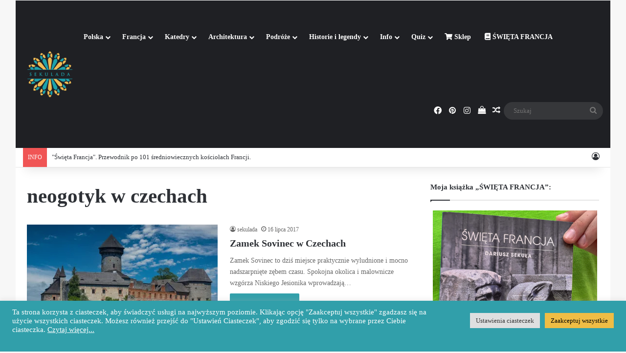

--- FILE ---
content_type: text/html; charset=UTF-8
request_url: https://sekulada.com/tag/neogotyk-w-czechach/
body_size: 23639
content:
<!DOCTYPE html>
<html lang="pl-PL" class="" data-skin="light">
<head>
	<meta charset="UTF-8" />
	<link rel="profile" href="https://gmpg.org/xfn/11" />
	
<meta http-equiv='x-dns-prefetch-control' content='on'>
<link rel='dns-prefetch' href='//cdnjs.cloudflare.com' />
<link rel='dns-prefetch' href='//ajax.googleapis.com' />
<link rel='dns-prefetch' href='//fonts.googleapis.com' />
<link rel='dns-prefetch' href='//fonts.gstatic.com' />
<link rel='dns-prefetch' href='//s.gravatar.com' />
<link rel='dns-prefetch' href='//www.google-analytics.com' />
<meta name='robots' content='index, follow, max-image-preview:large, max-snippet:-1, max-video-preview:-1' />

	<!-- This site is optimized with the Yoast SEO plugin v26.7 - https://yoast.com/wordpress/plugins/seo/ -->
	<title>Archiwa: neogotyk w czechach - sekulada.com</title>
	<link rel="canonical" href="https://sekulada.com/tag/neogotyk-w-czechach/" />
	<meta property="og:locale" content="pl_PL" />
	<meta property="og:type" content="article" />
	<meta property="og:title" content="Archiwa: neogotyk w czechach - sekulada.com" />
	<meta property="og:url" content="https://sekulada.com/tag/neogotyk-w-czechach/" />
	<meta property="og:site_name" content="sekulada.com" />
	<meta property="og:image" content="https://i0.wp.com/sekulada.com/WordPress3/wp-content/uploads/2021/10/cropped-sekulada.com_ikona-1.png?fit=512%2C512&ssl=1" />
	<meta property="og:image:width" content="512" />
	<meta property="og:image:height" content="512" />
	<meta property="og:image:type" content="image/png" />
	<meta name="twitter:card" content="summary_large_image" />
	<meta name="twitter:site" content="@sekuladacom" />
	<script data-jetpack-boost="ignore" type="application/ld+json" class="yoast-schema-graph">{"@context":"https://schema.org","@graph":[{"@type":"CollectionPage","@id":"https://sekulada.com/tag/neogotyk-w-czechach/","url":"https://sekulada.com/tag/neogotyk-w-czechach/","name":"Archiwa: neogotyk w czechach - sekulada.com","isPartOf":{"@id":"https://sekulada.com/#website"},"primaryImageOfPage":{"@id":"https://sekulada.com/tag/neogotyk-w-czechach/#primaryimage"},"image":{"@id":"https://sekulada.com/tag/neogotyk-w-czechach/#primaryimage"},"thumbnailUrl":"https://i0.wp.com/sekulada.com/WordPress3/wp-content/uploads/2017/07/soc_11.jpg?fit=1278%2C853&ssl=1","inLanguage":"pl-PL"},{"@type":"ImageObject","inLanguage":"pl-PL","@id":"https://sekulada.com/tag/neogotyk-w-czechach/#primaryimage","url":"https://i0.wp.com/sekulada.com/WordPress3/wp-content/uploads/2017/07/soc_11.jpg?fit=1278%2C853&ssl=1","contentUrl":"https://i0.wp.com/sekulada.com/WordPress3/wp-content/uploads/2017/07/soc_11.jpg?fit=1278%2C853&ssl=1","width":1278,"height":853,"caption":"Zamek Sovinec, Kraj morawsko-śląski, Czechy."},{"@type":"WebSite","@id":"https://sekulada.com/#website","url":"https://sekulada.com/","name":"sekulada.com","description":"Podróże po architekturze","publisher":{"@id":"https://sekulada.com/#/schema/person/2bf842b60f9411321cc95c29b1f9e01e"},"potentialAction":[{"@type":"SearchAction","target":{"@type":"EntryPoint","urlTemplate":"https://sekulada.com/?s={search_term_string}"},"query-input":{"@type":"PropertyValueSpecification","valueRequired":true,"valueName":"search_term_string"}}],"inLanguage":"pl-PL"},{"@type":["Person","Organization"],"@id":"https://sekulada.com/#/schema/person/2bf842b60f9411321cc95c29b1f9e01e","name":"sekulada","image":{"@type":"ImageObject","inLanguage":"pl-PL","@id":"https://sekulada.com/#/schema/person/image/","url":"https://sekulada.com/WordPress3/wp-content/uploads/2021/10/cropped-sekulada.com_ikona-1.png","contentUrl":"https://sekulada.com/WordPress3/wp-content/uploads/2021/10/cropped-sekulada.com_ikona-1.png","width":512,"height":512,"caption":"sekulada"},"logo":{"@id":"https://sekulada.com/#/schema/person/image/"},"sameAs":["http://sekulada.com","https://www.facebook.com/sekulada/","https://www.instagram.com/sekulada/"]}]}</script>
	<!-- / Yoast SEO plugin. -->


<link rel='dns-prefetch' href='//stats.wp.com' />
<link rel='preconnect' href='//i0.wp.com' />
<link rel='preconnect' href='//c0.wp.com' />
<link rel="alternate" type="application/rss+xml" title="sekulada.com &raquo; Kanał z wpisami" href="https://sekulada.com/feed/" />
<link rel="alternate" type="application/rss+xml" title="sekulada.com &raquo; Kanał z komentarzami" href="https://sekulada.com/comments/feed/" />
<link rel="alternate" type="application/rss+xml" title="sekulada.com &raquo; Kanał z wpisami otagowanymi jako neogotyk w czechach" href="https://sekulada.com/tag/neogotyk-w-czechach/feed/" />

		<style type="text/css">
			:root{				
			--tie-preset-gradient-1: linear-gradient(135deg, rgba(6, 147, 227, 1) 0%, rgb(155, 81, 224) 100%);
			--tie-preset-gradient-2: linear-gradient(135deg, rgb(122, 220, 180) 0%, rgb(0, 208, 130) 100%);
			--tie-preset-gradient-3: linear-gradient(135deg, rgba(252, 185, 0, 1) 0%, rgba(255, 105, 0, 1) 100%);
			--tie-preset-gradient-4: linear-gradient(135deg, rgba(255, 105, 0, 1) 0%, rgb(207, 46, 46) 100%);
			--tie-preset-gradient-5: linear-gradient(135deg, rgb(238, 238, 238) 0%, rgb(169, 184, 195) 100%);
			--tie-preset-gradient-6: linear-gradient(135deg, rgb(74, 234, 220) 0%, rgb(151, 120, 209) 20%, rgb(207, 42, 186) 40%, rgb(238, 44, 130) 60%, rgb(251, 105, 98) 80%, rgb(254, 248, 76) 100%);
			--tie-preset-gradient-7: linear-gradient(135deg, rgb(255, 206, 236) 0%, rgb(152, 150, 240) 100%);
			--tie-preset-gradient-8: linear-gradient(135deg, rgb(254, 205, 165) 0%, rgb(254, 45, 45) 50%, rgb(107, 0, 62) 100%);
			--tie-preset-gradient-9: linear-gradient(135deg, rgb(255, 203, 112) 0%, rgb(199, 81, 192) 50%, rgb(65, 88, 208) 100%);
			--tie-preset-gradient-10: linear-gradient(135deg, rgb(255, 245, 203) 0%, rgb(182, 227, 212) 50%, rgb(51, 167, 181) 100%);
			--tie-preset-gradient-11: linear-gradient(135deg, rgb(202, 248, 128) 0%, rgb(113, 206, 126) 100%);
			--tie-preset-gradient-12: linear-gradient(135deg, rgb(2, 3, 129) 0%, rgb(40, 116, 252) 100%);
			--tie-preset-gradient-13: linear-gradient(135deg, #4D34FA, #ad34fa);
			--tie-preset-gradient-14: linear-gradient(135deg, #0057FF, #31B5FF);
			--tie-preset-gradient-15: linear-gradient(135deg, #FF007A, #FF81BD);
			--tie-preset-gradient-16: linear-gradient(135deg, #14111E, #4B4462);
			--tie-preset-gradient-17: linear-gradient(135deg, #F32758, #FFC581);

			
					--main-nav-background: #1f2024;
					--main-nav-secondry-background: rgba(0,0,0,0.2);
					--main-nav-primary-color: #0088ff;
					--main-nav-contrast-primary-color: #FFFFFF;
					--main-nav-text-color: #FFFFFF;
					--main-nav-secondry-text-color: rgba(225,255,255,0.5);
					--main-nav-main-border-color: rgba(255,255,255,0.07);
					--main-nav-secondry-border-color: rgba(255,255,255,0.04);
				
			}
		</style>
	<meta name="viewport" content="width=device-width, initial-scale=1.0" /><link rel='stylesheet' id='all-css-1c5eecdacceff3ba10d2e172901e3529' href='https://sekulada.com/WordPress3/wp-content/boost-cache/static/7911d2c942.min.css' type='text/css' media='all' />
<style id='tie-css-shortcodes-inline-css'>
body{font-family: Georgia,serif;}:root:root{--brand-color: #319faa;--dark-brand-color: #006d78;--bright-color: #FFFFFF;--base-color: #2c2f34;}#reading-position-indicator{box-shadow: 0 0 10px rgba( 49,159,170,0.7);}:root:root{--brand-color: #319faa;--dark-brand-color: #006d78;--bright-color: #FFFFFF;--base-color: #2c2f34;}#reading-position-indicator{box-shadow: 0 0 10px rgba( 49,159,170,0.7);}#header-notification-bar{background: var( --tie-preset-gradient-13 );}#header-notification-bar{--tie-buttons-color: #FFFFFF;--tie-buttons-border-color: #FFFFFF;--tie-buttons-hover-color: #e1e1e1;--tie-buttons-hover-text: #000000;}#header-notification-bar{--tie-buttons-text: #000000;}.tie-cat-3940,.tie-cat-item-3940 > span{background-color:#e67e22 !important;color:#FFFFFF !important;}.tie-cat-3940:after{border-top-color:#e67e22 !important;}.tie-cat-3940:hover{background-color:#c86004 !important;}.tie-cat-3940:hover:after{border-top-color:#c86004 !important;}.tie-cat-3950,.tie-cat-item-3950 > span{background-color:#2ecc71 !important;color:#FFFFFF !important;}.tie-cat-3950:after{border-top-color:#2ecc71 !important;}.tie-cat-3950:hover{background-color:#10ae53 !important;}.tie-cat-3950:hover:after{border-top-color:#10ae53 !important;}.tie-cat-3952,.tie-cat-item-3952 > span{background-color:#9b59b6 !important;color:#FFFFFF !important;}.tie-cat-3952:after{border-top-color:#9b59b6 !important;}.tie-cat-3952:hover{background-color:#7d3b98 !important;}.tie-cat-3952:hover:after{border-top-color:#7d3b98 !important;}.tie-cat-3956,.tie-cat-item-3956 > span{background-color:#34495e !important;color:#FFFFFF !important;}.tie-cat-3956:after{border-top-color:#34495e !important;}.tie-cat-3956:hover{background-color:#162b40 !important;}.tie-cat-3956:hover:after{border-top-color:#162b40 !important;}.tie-cat-3957,.tie-cat-item-3957 > span{background-color:#795548 !important;color:#FFFFFF !important;}.tie-cat-3957:after{border-top-color:#795548 !important;}.tie-cat-3957:hover{background-color:#5b372a !important;}.tie-cat-3957:hover:after{border-top-color:#5b372a !important;}.tie-cat-3958,.tie-cat-item-3958 > span{background-color:#4CAF50 !important;color:#FFFFFF !important;}.tie-cat-3958:after{border-top-color:#4CAF50 !important;}.tie-cat-3958:hover{background-color:#2e9132 !important;}.tie-cat-3958:hover:after{border-top-color:#2e9132 !important;}
/*# sourceURL=tie-css-shortcodes-inline-css */
</style>
<style id='wp-img-auto-sizes-contain-inline-css'>
img:is([sizes=auto i],[sizes^="auto," i]){contain-intrinsic-size:3000px 1500px}
/*# sourceURL=wp-img-auto-sizes-contain-inline-css */
</style>
<style id='wp-emoji-styles-inline-css'>

	img.wp-smiley, img.emoji {
		display: inline !important;
		border: none !important;
		box-shadow: none !important;
		height: 1em !important;
		width: 1em !important;
		margin: 0 0.07em !important;
		vertical-align: -0.1em !important;
		background: none !important;
		padding: 0 !important;
	}
/*# sourceURL=wp-emoji-styles-inline-css */
</style>
<style id='woocommerce-inline-inline-css'>
.woocommerce form .form-row .required { visibility: visible; }
/*# sourceURL=woocommerce-inline-inline-css */
</style>






<link rel="https://api.w.org/" href="https://sekulada.com/wp-json/" /><link rel="alternate" title="JSON" type="application/json" href="https://sekulada.com/wp-json/wp/v2/tags/2450" /><link rel="EditURI" type="application/rsd+xml" title="RSD" href="https://sekulada.com/WordPress3/xmlrpc.php?rsd" />
<meta name="generator" content="WordPress 6.9" />
<meta name="generator" content="WooCommerce 10.4.3" />


<style>
.unselectable
{
-moz-user-select:none;
-webkit-user-select:none;
cursor: default;
}
html
{
-webkit-touch-callout: none;
-webkit-user-select: none;
-khtml-user-select: none;
-moz-user-select: none;
-ms-user-select: none;
user-select: none;
-webkit-tap-highlight-color: rgba(0,0,0,0);
}
</style>

	<style>img#wpstats{display:none}</style>
		<meta http-equiv="X-UA-Compatible" content="IE=edge"><!-- Global site tag (gtag.js) - Google Analytics -->



<!-- Facebook Pixel Code -->

<noscript><img height="1" width="1" style="display:none"
src="https://www.facebook.com/tr?id=151170537201558&ev=PageView&noscript=1"
/></noscript>
<!-- End Facebook Pixel Code -->
	<noscript><style>.woocommerce-product-gallery{ opacity: 1 !important; }</style></noscript>
	<link rel="icon" href="https://i0.wp.com/sekulada.com/WordPress3/wp-content/uploads/2021/10/cropped-sekulada.com_ikona-1.png?fit=32%2C32&#038;ssl=1" sizes="32x32" />
<link rel="icon" href="https://i0.wp.com/sekulada.com/WordPress3/wp-content/uploads/2021/10/cropped-sekulada.com_ikona-1.png?fit=192%2C192&#038;ssl=1" sizes="192x192" />
<link rel="apple-touch-icon" href="https://i0.wp.com/sekulada.com/WordPress3/wp-content/uploads/2021/10/cropped-sekulada.com_ikona-1.png?fit=180%2C180&#038;ssl=1" />
<meta name="msapplication-TileImage" content="https://i0.wp.com/sekulada.com/WordPress3/wp-content/uploads/2021/10/cropped-sekulada.com_ikona-1.png?fit=270%2C270&#038;ssl=1" />
<style id='wp-block-heading-inline-css'>
h1:where(.wp-block-heading).has-background,h2:where(.wp-block-heading).has-background,h3:where(.wp-block-heading).has-background,h4:where(.wp-block-heading).has-background,h5:where(.wp-block-heading).has-background,h6:where(.wp-block-heading).has-background{padding:1.25em 2.375em}h1.has-text-align-left[style*=writing-mode]:where([style*=vertical-lr]),h1.has-text-align-right[style*=writing-mode]:where([style*=vertical-rl]),h2.has-text-align-left[style*=writing-mode]:where([style*=vertical-lr]),h2.has-text-align-right[style*=writing-mode]:where([style*=vertical-rl]),h3.has-text-align-left[style*=writing-mode]:where([style*=vertical-lr]),h3.has-text-align-right[style*=writing-mode]:where([style*=vertical-rl]),h4.has-text-align-left[style*=writing-mode]:where([style*=vertical-lr]),h4.has-text-align-right[style*=writing-mode]:where([style*=vertical-rl]),h5.has-text-align-left[style*=writing-mode]:where([style*=vertical-lr]),h5.has-text-align-right[style*=writing-mode]:where([style*=vertical-rl]),h6.has-text-align-left[style*=writing-mode]:where([style*=vertical-lr]),h6.has-text-align-right[style*=writing-mode]:where([style*=vertical-rl]){rotate:180deg}
/*# sourceURL=https://sekulada.com/WordPress3/wp-includes/blocks/heading/style.min.css */
</style>
<style id='wp-block-list-inline-css'>
ol,ul{box-sizing:border-box}:root :where(.wp-block-list.has-background){padding:1.25em 2.375em}
/*# sourceURL=https://sekulada.com/WordPress3/wp-includes/blocks/list/style.min.css */
</style>
<style id='wp-block-embed-inline-css'>
.wp-block-embed.alignleft,.wp-block-embed.alignright,.wp-block[data-align=left]>[data-type="core/embed"],.wp-block[data-align=right]>[data-type="core/embed"]{max-width:360px;width:100%}.wp-block-embed.alignleft .wp-block-embed__wrapper,.wp-block-embed.alignright .wp-block-embed__wrapper,.wp-block[data-align=left]>[data-type="core/embed"] .wp-block-embed__wrapper,.wp-block[data-align=right]>[data-type="core/embed"] .wp-block-embed__wrapper{min-width:280px}.wp-block-cover .wp-block-embed{min-height:240px;min-width:320px}.wp-block-embed{overflow-wrap:break-word}.wp-block-embed :where(figcaption){margin-bottom:1em;margin-top:.5em}.wp-block-embed iframe{max-width:100%}.wp-block-embed__wrapper{position:relative}.wp-embed-responsive .wp-has-aspect-ratio .wp-block-embed__wrapper:before{content:"";display:block;padding-top:50%}.wp-embed-responsive .wp-has-aspect-ratio iframe{bottom:0;height:100%;left:0;position:absolute;right:0;top:0;width:100%}.wp-embed-responsive .wp-embed-aspect-21-9 .wp-block-embed__wrapper:before{padding-top:42.85%}.wp-embed-responsive .wp-embed-aspect-18-9 .wp-block-embed__wrapper:before{padding-top:50%}.wp-embed-responsive .wp-embed-aspect-16-9 .wp-block-embed__wrapper:before{padding-top:56.25%}.wp-embed-responsive .wp-embed-aspect-4-3 .wp-block-embed__wrapper:before{padding-top:75%}.wp-embed-responsive .wp-embed-aspect-1-1 .wp-block-embed__wrapper:before{padding-top:100%}.wp-embed-responsive .wp-embed-aspect-9-16 .wp-block-embed__wrapper:before{padding-top:177.77%}.wp-embed-responsive .wp-embed-aspect-1-2 .wp-block-embed__wrapper:before{padding-top:200%}
/*# sourceURL=https://sekulada.com/WordPress3/wp-includes/blocks/embed/style.min.css */
</style>
<style id='wp-block-embed-theme-inline-css'>
.wp-block-embed :where(figcaption){color:#555;font-size:13px;text-align:center}.is-dark-theme .wp-block-embed :where(figcaption){color:#ffffffa6}.wp-block-embed{margin:0 0 1em}
/*# sourceURL=https://sekulada.com/WordPress3/wp-includes/blocks/embed/theme.min.css */
</style>
<style id='wp-block-paragraph-inline-css'>
.is-small-text{font-size:.875em}.is-regular-text{font-size:1em}.is-large-text{font-size:2.25em}.is-larger-text{font-size:3em}.has-drop-cap:not(:focus):first-letter{float:left;font-size:8.4em;font-style:normal;font-weight:100;line-height:.68;margin:.05em .1em 0 0;text-transform:uppercase}body.rtl .has-drop-cap:not(:focus):first-letter{float:none;margin-left:.1em}p.has-drop-cap.has-background{overflow:hidden}:root :where(p.has-background){padding:1.25em 2.375em}:where(p.has-text-color:not(.has-link-color)) a{color:inherit}p.has-text-align-left[style*="writing-mode:vertical-lr"],p.has-text-align-right[style*="writing-mode:vertical-rl"]{rotate:180deg}
/*# sourceURL=https://sekulada.com/WordPress3/wp-includes/blocks/paragraph/style.min.css */
</style>
<style id='global-styles-inline-css'>
:root{--wp--preset--aspect-ratio--square: 1;--wp--preset--aspect-ratio--4-3: 4/3;--wp--preset--aspect-ratio--3-4: 3/4;--wp--preset--aspect-ratio--3-2: 3/2;--wp--preset--aspect-ratio--2-3: 2/3;--wp--preset--aspect-ratio--16-9: 16/9;--wp--preset--aspect-ratio--9-16: 9/16;--wp--preset--color--black: #000000;--wp--preset--color--cyan-bluish-gray: #abb8c3;--wp--preset--color--white: #ffffff;--wp--preset--color--pale-pink: #f78da7;--wp--preset--color--vivid-red: #cf2e2e;--wp--preset--color--luminous-vivid-orange: #ff6900;--wp--preset--color--luminous-vivid-amber: #fcb900;--wp--preset--color--light-green-cyan: #7bdcb5;--wp--preset--color--vivid-green-cyan: #00d084;--wp--preset--color--pale-cyan-blue: #8ed1fc;--wp--preset--color--vivid-cyan-blue: #0693e3;--wp--preset--color--vivid-purple: #9b51e0;--wp--preset--color--global-color: #319faa;--wp--preset--gradient--vivid-cyan-blue-to-vivid-purple: linear-gradient(135deg,rgb(6,147,227) 0%,rgb(155,81,224) 100%);--wp--preset--gradient--light-green-cyan-to-vivid-green-cyan: linear-gradient(135deg,rgb(122,220,180) 0%,rgb(0,208,130) 100%);--wp--preset--gradient--luminous-vivid-amber-to-luminous-vivid-orange: linear-gradient(135deg,rgb(252,185,0) 0%,rgb(255,105,0) 100%);--wp--preset--gradient--luminous-vivid-orange-to-vivid-red: linear-gradient(135deg,rgb(255,105,0) 0%,rgb(207,46,46) 100%);--wp--preset--gradient--very-light-gray-to-cyan-bluish-gray: linear-gradient(135deg,rgb(238,238,238) 0%,rgb(169,184,195) 100%);--wp--preset--gradient--cool-to-warm-spectrum: linear-gradient(135deg,rgb(74,234,220) 0%,rgb(151,120,209) 20%,rgb(207,42,186) 40%,rgb(238,44,130) 60%,rgb(251,105,98) 80%,rgb(254,248,76) 100%);--wp--preset--gradient--blush-light-purple: linear-gradient(135deg,rgb(255,206,236) 0%,rgb(152,150,240) 100%);--wp--preset--gradient--blush-bordeaux: linear-gradient(135deg,rgb(254,205,165) 0%,rgb(254,45,45) 50%,rgb(107,0,62) 100%);--wp--preset--gradient--luminous-dusk: linear-gradient(135deg,rgb(255,203,112) 0%,rgb(199,81,192) 50%,rgb(65,88,208) 100%);--wp--preset--gradient--pale-ocean: linear-gradient(135deg,rgb(255,245,203) 0%,rgb(182,227,212) 50%,rgb(51,167,181) 100%);--wp--preset--gradient--electric-grass: linear-gradient(135deg,rgb(202,248,128) 0%,rgb(113,206,126) 100%);--wp--preset--gradient--midnight: linear-gradient(135deg,rgb(2,3,129) 0%,rgb(40,116,252) 100%);--wp--preset--font-size--small: 13px;--wp--preset--font-size--medium: 20px;--wp--preset--font-size--large: 36px;--wp--preset--font-size--x-large: 42px;--wp--preset--spacing--20: 0.44rem;--wp--preset--spacing--30: 0.67rem;--wp--preset--spacing--40: 1rem;--wp--preset--spacing--50: 1.5rem;--wp--preset--spacing--60: 2.25rem;--wp--preset--spacing--70: 3.38rem;--wp--preset--spacing--80: 5.06rem;--wp--preset--shadow--natural: 6px 6px 9px rgba(0, 0, 0, 0.2);--wp--preset--shadow--deep: 12px 12px 50px rgba(0, 0, 0, 0.4);--wp--preset--shadow--sharp: 6px 6px 0px rgba(0, 0, 0, 0.2);--wp--preset--shadow--outlined: 6px 6px 0px -3px rgb(255, 255, 255), 6px 6px rgb(0, 0, 0);--wp--preset--shadow--crisp: 6px 6px 0px rgb(0, 0, 0);}:where(.is-layout-flex){gap: 0.5em;}:where(.is-layout-grid){gap: 0.5em;}body .is-layout-flex{display: flex;}.is-layout-flex{flex-wrap: wrap;align-items: center;}.is-layout-flex > :is(*, div){margin: 0;}body .is-layout-grid{display: grid;}.is-layout-grid > :is(*, div){margin: 0;}:where(.wp-block-columns.is-layout-flex){gap: 2em;}:where(.wp-block-columns.is-layout-grid){gap: 2em;}:where(.wp-block-post-template.is-layout-flex){gap: 1.25em;}:where(.wp-block-post-template.is-layout-grid){gap: 1.25em;}.has-black-color{color: var(--wp--preset--color--black) !important;}.has-cyan-bluish-gray-color{color: var(--wp--preset--color--cyan-bluish-gray) !important;}.has-white-color{color: var(--wp--preset--color--white) !important;}.has-pale-pink-color{color: var(--wp--preset--color--pale-pink) !important;}.has-vivid-red-color{color: var(--wp--preset--color--vivid-red) !important;}.has-luminous-vivid-orange-color{color: var(--wp--preset--color--luminous-vivid-orange) !important;}.has-luminous-vivid-amber-color{color: var(--wp--preset--color--luminous-vivid-amber) !important;}.has-light-green-cyan-color{color: var(--wp--preset--color--light-green-cyan) !important;}.has-vivid-green-cyan-color{color: var(--wp--preset--color--vivid-green-cyan) !important;}.has-pale-cyan-blue-color{color: var(--wp--preset--color--pale-cyan-blue) !important;}.has-vivid-cyan-blue-color{color: var(--wp--preset--color--vivid-cyan-blue) !important;}.has-vivid-purple-color{color: var(--wp--preset--color--vivid-purple) !important;}.has-black-background-color{background-color: var(--wp--preset--color--black) !important;}.has-cyan-bluish-gray-background-color{background-color: var(--wp--preset--color--cyan-bluish-gray) !important;}.has-white-background-color{background-color: var(--wp--preset--color--white) !important;}.has-pale-pink-background-color{background-color: var(--wp--preset--color--pale-pink) !important;}.has-vivid-red-background-color{background-color: var(--wp--preset--color--vivid-red) !important;}.has-luminous-vivid-orange-background-color{background-color: var(--wp--preset--color--luminous-vivid-orange) !important;}.has-luminous-vivid-amber-background-color{background-color: var(--wp--preset--color--luminous-vivid-amber) !important;}.has-light-green-cyan-background-color{background-color: var(--wp--preset--color--light-green-cyan) !important;}.has-vivid-green-cyan-background-color{background-color: var(--wp--preset--color--vivid-green-cyan) !important;}.has-pale-cyan-blue-background-color{background-color: var(--wp--preset--color--pale-cyan-blue) !important;}.has-vivid-cyan-blue-background-color{background-color: var(--wp--preset--color--vivid-cyan-blue) !important;}.has-vivid-purple-background-color{background-color: var(--wp--preset--color--vivid-purple) !important;}.has-black-border-color{border-color: var(--wp--preset--color--black) !important;}.has-cyan-bluish-gray-border-color{border-color: var(--wp--preset--color--cyan-bluish-gray) !important;}.has-white-border-color{border-color: var(--wp--preset--color--white) !important;}.has-pale-pink-border-color{border-color: var(--wp--preset--color--pale-pink) !important;}.has-vivid-red-border-color{border-color: var(--wp--preset--color--vivid-red) !important;}.has-luminous-vivid-orange-border-color{border-color: var(--wp--preset--color--luminous-vivid-orange) !important;}.has-luminous-vivid-amber-border-color{border-color: var(--wp--preset--color--luminous-vivid-amber) !important;}.has-light-green-cyan-border-color{border-color: var(--wp--preset--color--light-green-cyan) !important;}.has-vivid-green-cyan-border-color{border-color: var(--wp--preset--color--vivid-green-cyan) !important;}.has-pale-cyan-blue-border-color{border-color: var(--wp--preset--color--pale-cyan-blue) !important;}.has-vivid-cyan-blue-border-color{border-color: var(--wp--preset--color--vivid-cyan-blue) !important;}.has-vivid-purple-border-color{border-color: var(--wp--preset--color--vivid-purple) !important;}.has-vivid-cyan-blue-to-vivid-purple-gradient-background{background: var(--wp--preset--gradient--vivid-cyan-blue-to-vivid-purple) !important;}.has-light-green-cyan-to-vivid-green-cyan-gradient-background{background: var(--wp--preset--gradient--light-green-cyan-to-vivid-green-cyan) !important;}.has-luminous-vivid-amber-to-luminous-vivid-orange-gradient-background{background: var(--wp--preset--gradient--luminous-vivid-amber-to-luminous-vivid-orange) !important;}.has-luminous-vivid-orange-to-vivid-red-gradient-background{background: var(--wp--preset--gradient--luminous-vivid-orange-to-vivid-red) !important;}.has-very-light-gray-to-cyan-bluish-gray-gradient-background{background: var(--wp--preset--gradient--very-light-gray-to-cyan-bluish-gray) !important;}.has-cool-to-warm-spectrum-gradient-background{background: var(--wp--preset--gradient--cool-to-warm-spectrum) !important;}.has-blush-light-purple-gradient-background{background: var(--wp--preset--gradient--blush-light-purple) !important;}.has-blush-bordeaux-gradient-background{background: var(--wp--preset--gradient--blush-bordeaux) !important;}.has-luminous-dusk-gradient-background{background: var(--wp--preset--gradient--luminous-dusk) !important;}.has-pale-ocean-gradient-background{background: var(--wp--preset--gradient--pale-ocean) !important;}.has-electric-grass-gradient-background{background: var(--wp--preset--gradient--electric-grass) !important;}.has-midnight-gradient-background{background: var(--wp--preset--gradient--midnight) !important;}.has-small-font-size{font-size: var(--wp--preset--font-size--small) !important;}.has-medium-font-size{font-size: var(--wp--preset--font-size--medium) !important;}.has-large-font-size{font-size: var(--wp--preset--font-size--large) !important;}.has-x-large-font-size{font-size: var(--wp--preset--font-size--x-large) !important;}
/*# sourceURL=global-styles-inline-css */
</style>
<link rel='stylesheet' id='all-css-ae2be821c92c18f3a949695b1f321148' href='https://sekulada.com/WordPress3/wp-content/boost-cache/static/bae4a7f58c.min.css' type='text/css' media='all' />
<style id='jetpack-block-tiled-gallery-inline-css'>
.wp-block-jetpack-tiled-gallery .is-style-circle .tiled-gallery__item img,.wp-block-jetpack-tiled-gallery.is-style-circle .tiled-gallery__item img{border-radius:50%}.wp-block-jetpack-tiled-gallery .is-style-circle .tiled-gallery__row,.wp-block-jetpack-tiled-gallery .is-style-square .tiled-gallery__row,.wp-block-jetpack-tiled-gallery.is-style-circle .tiled-gallery__row,.wp-block-jetpack-tiled-gallery.is-style-square .tiled-gallery__row{flex-grow:1;width:100%}.wp-block-jetpack-tiled-gallery .is-style-circle .tiled-gallery__row.columns-1 .tiled-gallery__col,.wp-block-jetpack-tiled-gallery .is-style-square .tiled-gallery__row.columns-1 .tiled-gallery__col,.wp-block-jetpack-tiled-gallery.is-style-circle .tiled-gallery__row.columns-1 .tiled-gallery__col,.wp-block-jetpack-tiled-gallery.is-style-square .tiled-gallery__row.columns-1 .tiled-gallery__col{width:100%}.wp-block-jetpack-tiled-gallery .is-style-circle .tiled-gallery__row.columns-2 .tiled-gallery__col,.wp-block-jetpack-tiled-gallery .is-style-square .tiled-gallery__row.columns-2 .tiled-gallery__col,.wp-block-jetpack-tiled-gallery.is-style-circle .tiled-gallery__row.columns-2 .tiled-gallery__col,.wp-block-jetpack-tiled-gallery.is-style-square .tiled-gallery__row.columns-2 .tiled-gallery__col{width:calc(50% - 2px)}.wp-block-jetpack-tiled-gallery .is-style-circle .tiled-gallery__row.columns-3 .tiled-gallery__col,.wp-block-jetpack-tiled-gallery .is-style-square .tiled-gallery__row.columns-3 .tiled-gallery__col,.wp-block-jetpack-tiled-gallery.is-style-circle .tiled-gallery__row.columns-3 .tiled-gallery__col,.wp-block-jetpack-tiled-gallery.is-style-square .tiled-gallery__row.columns-3 .tiled-gallery__col{width:calc(33.33333% - 2.66667px)}.wp-block-jetpack-tiled-gallery .is-style-circle .tiled-gallery__row.columns-4 .tiled-gallery__col,.wp-block-jetpack-tiled-gallery .is-style-square .tiled-gallery__row.columns-4 .tiled-gallery__col,.wp-block-jetpack-tiled-gallery.is-style-circle .tiled-gallery__row.columns-4 .tiled-gallery__col,.wp-block-jetpack-tiled-gallery.is-style-square .tiled-gallery__row.columns-4 .tiled-gallery__col{width:calc(25% - 3px)}.wp-block-jetpack-tiled-gallery .is-style-circle .tiled-gallery__row.columns-5 .tiled-gallery__col,.wp-block-jetpack-tiled-gallery .is-style-square .tiled-gallery__row.columns-5 .tiled-gallery__col,.wp-block-jetpack-tiled-gallery.is-style-circle .tiled-gallery__row.columns-5 .tiled-gallery__col,.wp-block-jetpack-tiled-gallery.is-style-square .tiled-gallery__row.columns-5 .tiled-gallery__col{width:calc(20% - 3.2px)}.wp-block-jetpack-tiled-gallery .is-style-circle .tiled-gallery__row.columns-6 .tiled-gallery__col,.wp-block-jetpack-tiled-gallery .is-style-square .tiled-gallery__row.columns-6 .tiled-gallery__col,.wp-block-jetpack-tiled-gallery.is-style-circle .tiled-gallery__row.columns-6 .tiled-gallery__col,.wp-block-jetpack-tiled-gallery.is-style-square .tiled-gallery__row.columns-6 .tiled-gallery__col{width:calc(16.66667% - 3.33333px)}.wp-block-jetpack-tiled-gallery .is-style-circle .tiled-gallery__row.columns-7 .tiled-gallery__col,.wp-block-jetpack-tiled-gallery .is-style-square .tiled-gallery__row.columns-7 .tiled-gallery__col,.wp-block-jetpack-tiled-gallery.is-style-circle .tiled-gallery__row.columns-7 .tiled-gallery__col,.wp-block-jetpack-tiled-gallery.is-style-square .tiled-gallery__row.columns-7 .tiled-gallery__col{width:calc(14.28571% - 3.42857px)}.wp-block-jetpack-tiled-gallery .is-style-circle .tiled-gallery__row.columns-8 .tiled-gallery__col,.wp-block-jetpack-tiled-gallery .is-style-square .tiled-gallery__row.columns-8 .tiled-gallery__col,.wp-block-jetpack-tiled-gallery.is-style-circle .tiled-gallery__row.columns-8 .tiled-gallery__col,.wp-block-jetpack-tiled-gallery.is-style-square .tiled-gallery__row.columns-8 .tiled-gallery__col{width:calc(12.5% - 3.5px)}.wp-block-jetpack-tiled-gallery .is-style-circle .tiled-gallery__row.columns-9 .tiled-gallery__col,.wp-block-jetpack-tiled-gallery .is-style-square .tiled-gallery__row.columns-9 .tiled-gallery__col,.wp-block-jetpack-tiled-gallery.is-style-circle .tiled-gallery__row.columns-9 .tiled-gallery__col,.wp-block-jetpack-tiled-gallery.is-style-square .tiled-gallery__row.columns-9 .tiled-gallery__col{width:calc(11.11111% - 3.55556px)}.wp-block-jetpack-tiled-gallery .is-style-circle .tiled-gallery__row.columns-10 .tiled-gallery__col,.wp-block-jetpack-tiled-gallery .is-style-square .tiled-gallery__row.columns-10 .tiled-gallery__col,.wp-block-jetpack-tiled-gallery.is-style-circle .tiled-gallery__row.columns-10 .tiled-gallery__col,.wp-block-jetpack-tiled-gallery.is-style-square .tiled-gallery__row.columns-10 .tiled-gallery__col{width:calc(10% - 3.6px)}.wp-block-jetpack-tiled-gallery .is-style-circle .tiled-gallery__row.columns-11 .tiled-gallery__col,.wp-block-jetpack-tiled-gallery .is-style-square .tiled-gallery__row.columns-11 .tiled-gallery__col,.wp-block-jetpack-tiled-gallery.is-style-circle .tiled-gallery__row.columns-11 .tiled-gallery__col,.wp-block-jetpack-tiled-gallery.is-style-square .tiled-gallery__row.columns-11 .tiled-gallery__col{width:calc(9.09091% - 3.63636px)}.wp-block-jetpack-tiled-gallery .is-style-circle .tiled-gallery__row.columns-12 .tiled-gallery__col,.wp-block-jetpack-tiled-gallery .is-style-square .tiled-gallery__row.columns-12 .tiled-gallery__col,.wp-block-jetpack-tiled-gallery.is-style-circle .tiled-gallery__row.columns-12 .tiled-gallery__col,.wp-block-jetpack-tiled-gallery.is-style-square .tiled-gallery__row.columns-12 .tiled-gallery__col{width:calc(8.33333% - 3.66667px)}.wp-block-jetpack-tiled-gallery .is-style-circle .tiled-gallery__row.columns-13 .tiled-gallery__col,.wp-block-jetpack-tiled-gallery .is-style-square .tiled-gallery__row.columns-13 .tiled-gallery__col,.wp-block-jetpack-tiled-gallery.is-style-circle .tiled-gallery__row.columns-13 .tiled-gallery__col,.wp-block-jetpack-tiled-gallery.is-style-square .tiled-gallery__row.columns-13 .tiled-gallery__col{width:calc(7.69231% - 3.69231px)}.wp-block-jetpack-tiled-gallery .is-style-circle .tiled-gallery__row.columns-14 .tiled-gallery__col,.wp-block-jetpack-tiled-gallery .is-style-square .tiled-gallery__row.columns-14 .tiled-gallery__col,.wp-block-jetpack-tiled-gallery.is-style-circle .tiled-gallery__row.columns-14 .tiled-gallery__col,.wp-block-jetpack-tiled-gallery.is-style-square .tiled-gallery__row.columns-14 .tiled-gallery__col{width:calc(7.14286% - 3.71429px)}.wp-block-jetpack-tiled-gallery .is-style-circle .tiled-gallery__row.columns-15 .tiled-gallery__col,.wp-block-jetpack-tiled-gallery .is-style-square .tiled-gallery__row.columns-15 .tiled-gallery__col,.wp-block-jetpack-tiled-gallery.is-style-circle .tiled-gallery__row.columns-15 .tiled-gallery__col,.wp-block-jetpack-tiled-gallery.is-style-square .tiled-gallery__row.columns-15 .tiled-gallery__col{width:calc(6.66667% - 3.73333px)}.wp-block-jetpack-tiled-gallery .is-style-circle .tiled-gallery__row.columns-16 .tiled-gallery__col,.wp-block-jetpack-tiled-gallery .is-style-square .tiled-gallery__row.columns-16 .tiled-gallery__col,.wp-block-jetpack-tiled-gallery.is-style-circle .tiled-gallery__row.columns-16 .tiled-gallery__col,.wp-block-jetpack-tiled-gallery.is-style-square .tiled-gallery__row.columns-16 .tiled-gallery__col{width:calc(6.25% - 3.75px)}.wp-block-jetpack-tiled-gallery .is-style-circle .tiled-gallery__row.columns-17 .tiled-gallery__col,.wp-block-jetpack-tiled-gallery .is-style-square .tiled-gallery__row.columns-17 .tiled-gallery__col,.wp-block-jetpack-tiled-gallery.is-style-circle .tiled-gallery__row.columns-17 .tiled-gallery__col,.wp-block-jetpack-tiled-gallery.is-style-square .tiled-gallery__row.columns-17 .tiled-gallery__col{width:calc(5.88235% - 3.76471px)}.wp-block-jetpack-tiled-gallery .is-style-circle .tiled-gallery__row.columns-18 .tiled-gallery__col,.wp-block-jetpack-tiled-gallery .is-style-square .tiled-gallery__row.columns-18 .tiled-gallery__col,.wp-block-jetpack-tiled-gallery.is-style-circle .tiled-gallery__row.columns-18 .tiled-gallery__col,.wp-block-jetpack-tiled-gallery.is-style-square .tiled-gallery__row.columns-18 .tiled-gallery__col{width:calc(5.55556% - 3.77778px)}.wp-block-jetpack-tiled-gallery .is-style-circle .tiled-gallery__row.columns-19 .tiled-gallery__col,.wp-block-jetpack-tiled-gallery .is-style-square .tiled-gallery__row.columns-19 .tiled-gallery__col,.wp-block-jetpack-tiled-gallery.is-style-circle .tiled-gallery__row.columns-19 .tiled-gallery__col,.wp-block-jetpack-tiled-gallery.is-style-square .tiled-gallery__row.columns-19 .tiled-gallery__col{width:calc(5.26316% - 3.78947px)}.wp-block-jetpack-tiled-gallery .is-style-circle .tiled-gallery__row.columns-20 .tiled-gallery__col,.wp-block-jetpack-tiled-gallery .is-style-square .tiled-gallery__row.columns-20 .tiled-gallery__col,.wp-block-jetpack-tiled-gallery.is-style-circle .tiled-gallery__row.columns-20 .tiled-gallery__col,.wp-block-jetpack-tiled-gallery.is-style-square .tiled-gallery__row.columns-20 .tiled-gallery__col{width:calc(5% - 3.8px)}.wp-block-jetpack-tiled-gallery .is-style-circle .tiled-gallery__item img,.wp-block-jetpack-tiled-gallery .is-style-square .tiled-gallery__item img,.wp-block-jetpack-tiled-gallery.is-style-circle .tiled-gallery__item img,.wp-block-jetpack-tiled-gallery.is-style-square .tiled-gallery__item img{aspect-ratio:1}.wp-block-jetpack-tiled-gallery .is-style-columns .tiled-gallery__item,.wp-block-jetpack-tiled-gallery .is-style-rectangular .tiled-gallery__item,.wp-block-jetpack-tiled-gallery.is-style-columns .tiled-gallery__item,.wp-block-jetpack-tiled-gallery.is-style-rectangular .tiled-gallery__item{display:flex}.wp-block-jetpack-tiled-gallery .has-rounded-corners-1 .tiled-gallery__item img{border-radius:1px}.wp-block-jetpack-tiled-gallery .has-rounded-corners-2 .tiled-gallery__item img{border-radius:2px}.wp-block-jetpack-tiled-gallery .has-rounded-corners-3 .tiled-gallery__item img{border-radius:3px}.wp-block-jetpack-tiled-gallery .has-rounded-corners-4 .tiled-gallery__item img{border-radius:4px}.wp-block-jetpack-tiled-gallery .has-rounded-corners-5 .tiled-gallery__item img{border-radius:5px}.wp-block-jetpack-tiled-gallery .has-rounded-corners-6 .tiled-gallery__item img{border-radius:6px}.wp-block-jetpack-tiled-gallery .has-rounded-corners-7 .tiled-gallery__item img{border-radius:7px}.wp-block-jetpack-tiled-gallery .has-rounded-corners-8 .tiled-gallery__item img{border-radius:8px}.wp-block-jetpack-tiled-gallery .has-rounded-corners-9 .tiled-gallery__item img{border-radius:9px}.wp-block-jetpack-tiled-gallery .has-rounded-corners-10 .tiled-gallery__item img{border-radius:10px}.wp-block-jetpack-tiled-gallery .has-rounded-corners-11 .tiled-gallery__item img{border-radius:11px}.wp-block-jetpack-tiled-gallery .has-rounded-corners-12 .tiled-gallery__item img{border-radius:12px}.wp-block-jetpack-tiled-gallery .has-rounded-corners-13 .tiled-gallery__item img{border-radius:13px}.wp-block-jetpack-tiled-gallery .has-rounded-corners-14 .tiled-gallery__item img{border-radius:14px}.wp-block-jetpack-tiled-gallery .has-rounded-corners-15 .tiled-gallery__item img{border-radius:15px}.wp-block-jetpack-tiled-gallery .has-rounded-corners-16 .tiled-gallery__item img{border-radius:16px}.wp-block-jetpack-tiled-gallery .has-rounded-corners-17 .tiled-gallery__item img{border-radius:17px}.wp-block-jetpack-tiled-gallery .has-rounded-corners-18 .tiled-gallery__item img{border-radius:18px}.wp-block-jetpack-tiled-gallery .has-rounded-corners-19 .tiled-gallery__item img{border-radius:19px}.wp-block-jetpack-tiled-gallery .has-rounded-corners-20 .tiled-gallery__item img{border-radius:20px}.tiled-gallery__gallery{display:flex;flex-wrap:wrap;padding:0;width:100%}.tiled-gallery__row{display:flex;flex-direction:row;justify-content:center;margin:0;width:100%}.tiled-gallery__row+.tiled-gallery__row{margin-top:4px}.tiled-gallery__col{display:flex;flex-direction:column;justify-content:center;margin:0}.tiled-gallery__col+.tiled-gallery__col{margin-inline-start:4px}.tiled-gallery__item{flex-grow:1;justify-content:center;margin:0;overflow:hidden;padding:0;position:relative}.tiled-gallery__item.filter__black-and-white{filter:grayscale(100%)}.tiled-gallery__item.filter__sepia{filter:sepia(100%)}.tiled-gallery__item.filter__1977{filter:contrast(1.1) brightness(1.1) saturate(1.3);position:relative}.tiled-gallery__item.filter__1977 img{width:100%;z-index:1}.tiled-gallery__item.filter__1977:before{z-index:2}.tiled-gallery__item.filter__1977:after,.tiled-gallery__item.filter__1977:before{content:"";display:block;height:100%;left:0;pointer-events:none;position:absolute;top:0;width:100%}.tiled-gallery__item.filter__1977:after{background:#f36abc4d;mix-blend-mode:screen;z-index:3}.tiled-gallery__item.filter__clarendon{filter:contrast(1.2) saturate(1.35);position:relative}.tiled-gallery__item.filter__clarendon img{width:100%;z-index:1}.tiled-gallery__item.filter__clarendon:before{z-index:2}.tiled-gallery__item.filter__clarendon:after,.tiled-gallery__item.filter__clarendon:before{content:"";display:block;height:100%;left:0;pointer-events:none;position:absolute;top:0;width:100%}.tiled-gallery__item.filter__clarendon:after{z-index:3}.tiled-gallery__item.filter__clarendon:before{background:#7fbbe333;mix-blend-mode:overlay}.tiled-gallery__item.filter__gingham{filter:brightness(1.05) hue-rotate(-10deg);position:relative}.tiled-gallery__item.filter__gingham img{width:100%;z-index:1}.tiled-gallery__item.filter__gingham:before{z-index:2}.tiled-gallery__item.filter__gingham:after,.tiled-gallery__item.filter__gingham:before{content:"";display:block;height:100%;left:0;pointer-events:none;position:absolute;top:0;width:100%}.tiled-gallery__item.filter__gingham:after{background:#e6e6fa;mix-blend-mode:soft-light;z-index:3}.tiled-gallery__item+.tiled-gallery__item{margin-top:4px}.tiled-gallery__item:focus-within{box-shadow:0 0 0 2px #3858e9;overflow:visible}.tiled-gallery__item>img{background-color:#0000001a}.tiled-gallery__item>a,.tiled-gallery__item>a>img,.tiled-gallery__item>img{display:block;height:auto;margin:0;max-width:100%;object-fit:cover;object-position:center;padding:0;width:100%}.is-email .tiled-gallery__gallery{display:block}
/*# sourceURL=https://sekulada.com/WordPress3/wp-content/plugins/jetpack/_inc/blocks/tiled-gallery/view.css?minify=false */
</style>
</head>

<body id="tie-body" class="archive tag tag-neogotyk-w-czechach tag-2450 wp-theme-jannah theme-jannah tie-no-js woocommerce-no-js unselectable boxed-layout block-head-1 magazine2 is-lazyload is-thumb-overlay-disabled is-desktop is-header-layout-4 sidebar-right has-sidebar hide_sidebars">



<div class="background-overlay">

	<div id="tie-container" class="site tie-container">

		<a id="background-stream-cover" href="https://sekulada.com/produkt/swieta-francja/" target="_blank" rel="nofollow noopener"></a>
		<div id="tie-wrapper">
			
<header id="theme-header" class="theme-header header-layout-4 header-layout-1 main-nav-dark main-nav-default-dark main-nav-below no-stream-item top-nav-active top-nav-light top-nav-default-light top-nav-below top-nav-below-main-nav has-shadow is-stretch-header has-normal-width-logo has-custom-sticky-logo mobile-header-centered">
	
<div class="main-nav-wrapper">
	<nav id="main-nav" data-skin="search-in-main-nav" class="main-nav header-nav live-search-parent menu-style-default menu-style-solid-bg" style="line-height:150px" aria-label="Primary Navigation">
		<div class="container">

			<div class="main-menu-wrapper">

				<div id="mobile-header-components-area_1" class="mobile-header-components"><ul class="components"><li class="mobile-component_menu custom-menu-link"><a href="#" id="mobile-menu-icon" class=""><span class="tie-mobile-menu-icon nav-icon is-layout-1"></span><span class="screen-reader-text">Menu</span></a></li></ul></div>
						<div class="header-layout-1-logo" style="width:110px">
							
		<div id="logo" class="image-logo" >

			
			<a title="sekulada.com" href="https://sekulada.com/">
				
				<picture class="tie-logo-default tie-logo-picture">
					
					<source class="tie-logo-source-default tie-logo-source" srcset="https://sekulada.com/WordPress3/wp-content/uploads/2021/10/sekulada.com_siteicon.png">
					<img class="tie-logo-img-default tie-logo-img" src="https://sekulada.com/WordPress3/wp-content/uploads/2021/10/sekulada.com_siteicon.png" alt="sekulada.com" width="110" height="110" style="max-height:110px; width: auto;" />
				</picture>
						</a>

			
		</div><!-- #logo /-->

								</div>

						<div id="mobile-header-components-area_2" class="mobile-header-components"><ul class="components"><li class="mobile-component_search custom-menu-link">
				<a href="#" class="tie-search-trigger-mobile">
					<span class="tie-icon-search tie-search-icon" aria-hidden="true"></span>
					<span class="screen-reader-text">Szukaj</span>
				</a>
			</li> <li class="mobile-component_cart custom-menu-link">
			<a href="https://sekulada.com/sklep/koszyk/" title="Podejrzyj swój koszyk">
				<span class="shooping-cart-counter menu-counter-bubble-outer"></span>
				<span class="tie-icon-shopping-bag" aria-hidden="true"></span>
				<span class="screen-reader-text">Podejrzyj swój koszyk</span>
			</a>
				<div class="components-sub-menu comp-sub-menu">
			<div class="shopping-cart-details">
				
			<div class="shopping-cart-details">
							<div class="cart-empty-message">
					Twój koszyk jest obecnie pusty.				</div>
				<a href="https://sekulada.com/sklep/" class="checkout-button button">Idź do sklepu</a>
							</div><!-- shopping-cart-details -->
					</div><!-- shopping-cart-details -->
		</div><!-- .components-sub-menu /-->
		</li></ul></div>
				<div id="menu-components-wrap">

					
		<div id="sticky-logo" class="image-logo">

			
			<a title="sekulada.com" href="https://sekulada.com/">
				
				<picture class="tie-logo-default tie-logo-picture">
					<source class="tie-logo-source-default tie-logo-source" srcset="https://sekulada.com/WordPress3/wp-content/uploads/2021/10/sekulada.com_siteicon.png">
					<img class="tie-logo-img-default tie-logo-img" src="https://sekulada.com/WordPress3/wp-content/uploads/2021/10/sekulada.com_siteicon.png" alt="sekulada.com" style="max-height:49px; width: auto;" />
				</picture>
						</a>

			
		</div><!-- #Sticky-logo /-->

		<div class="flex-placeholder"></div>
		
					<div class="main-menu main-menu-wrap">
						<div id="main-nav-menu" class="main-menu header-menu"><ul id="menu-menu-polskie" class="menu"><li id="menu-item-6717" class="menu-item menu-item-type-taxonomy menu-item-object-category menu-item-6717 mega-menu mega-recent-featured mega-menu-posts " data-id="1079"  data-pagination="true" ><a href="https://sekulada.com/kategoria/podroze/polska/">Polska</a>
<div class="mega-menu-block menu-sub-content"  >

<div class="mega-menu-content">
<div class="mega-ajax-content">
</div><!-- .mega-ajax-content -->

</div><!-- .mega-menu-content -->

</div><!-- .mega-menu-block --> 
</li>
<li id="menu-item-23897" class="menu-item menu-item-type-taxonomy menu-item-object-category menu-item-23897 mega-menu mega-recent-featured mega-menu-posts " data-id="1076"  data-pagination="true" ><a href="https://sekulada.com/kategoria/podroze/francja/">Francja</a>
<div class="mega-menu-block menu-sub-content"  >

<div class="mega-menu-content">
<div class="mega-ajax-content">
</div><!-- .mega-ajax-content -->

</div><!-- .mega-menu-content -->

</div><!-- .mega-menu-block --> 
</li>
<li id="menu-item-6707" class="menu-item menu-item-type-taxonomy menu-item-object-category menu-item-6707 mega-menu mega-recent-featured mega-menu-posts " data-id="1085"  data-pagination="true" ><a href="https://sekulada.com/kategoria/architektura/katedry/">Katedry</a>
<div class="mega-menu-block menu-sub-content"  >

<div class="mega-menu-content">
<div class="mega-ajax-content">
</div><!-- .mega-ajax-content -->

</div><!-- .mega-menu-content -->

</div><!-- .mega-menu-block --> 
</li>
<li id="menu-item-56205" class="menu-item menu-item-type-taxonomy menu-item-object-category menu-item-56205 mega-menu mega-recent-featured mega-menu-posts " data-id="1066"  data-pagination="true" ><a href="https://sekulada.com/kategoria/architektura/">Architektura</a>
<div class="mega-menu-block menu-sub-content"  >

<div class="mega-menu-content">
<div class="mega-ajax-content">
</div><!-- .mega-ajax-content -->

</div><!-- .mega-menu-content -->

</div><!-- .mega-menu-block --> 
</li>
<li id="menu-item-56206" class="menu-item menu-item-type-taxonomy menu-item-object-category menu-item-56206 mega-menu mega-cat mega-menu-posts " data-id="1069"  data-pagination="true" ><a href="https://sekulada.com/kategoria/podroze/">Podróże</a>
<div class="mega-menu-block menu-sub-content"  >

<div class="mega-menu-content">
<div class="mega-cat-wrapper">
<ul class="mega-cat-sub-categories cats-horizontal">
<li class="mega-all-link"><a href="https://sekulada.com/kategoria/podroze/" class="is-active is-loaded mega-sub-cat" data-id="1069">Wszystkie</a></li>
<li class="mega-sub-cat-5490"><a href="https://sekulada.com/kategoria/podroze/austria/" class="mega-sub-cat"  data-id="5490">Austria</a></li>
<li class="mega-sub-cat-5174"><a href="https://sekulada.com/kategoria/podroze/balkany/" class="mega-sub-cat"  data-id="5174">Bałkany</a></li>
<li class="mega-sub-cat-1073"><a href="https://sekulada.com/kategoria/podroze/belgia/" class="mega-sub-cat"  data-id="1073">Belgia</a></li>
<li class="mega-sub-cat-1075"><a href="https://sekulada.com/kategoria/podroze/czechy/" class="mega-sub-cat"  data-id="1075">Czechy</a></li>
<li class="mega-sub-cat-2735"><a href="https://sekulada.com/kategoria/podroze/estonia/" class="mega-sub-cat"  data-id="2735">Estonia</a></li>
<li class="mega-sub-cat-1076"><a href="https://sekulada.com/kategoria/podroze/francja/" class="mega-sub-cat"  data-id="1076">Francja</a></li>
<li class="mega-sub-cat-1077"><a href="https://sekulada.com/kategoria/podroze/hiszpania/" class="mega-sub-cat"  data-id="1077">Hiszpania</a></li>
<li class="mega-sub-cat-2029"><a href="https://sekulada.com/kategoria/podroze/litwa/" class="mega-sub-cat"  data-id="2029">Litwa</a></li>
<li class="mega-sub-cat-1078"><a href="https://sekulada.com/kategoria/podroze/niemcy/" class="mega-sub-cat"  data-id="1078">Niemcy</a></li>
<li class="mega-sub-cat-1079"><a href="https://sekulada.com/kategoria/podroze/polska/" class="mega-sub-cat"  data-id="1079">Polska</a></li>
<li class="mega-sub-cat-1080"><a href="https://sekulada.com/kategoria/podroze/rumunia/" class="mega-sub-cat"  data-id="1080">Rumunia</a></li>
<li class="mega-sub-cat-5200"><a href="https://sekulada.com/kategoria/podroze/skandynawia/" class="mega-sub-cat"  data-id="5200">Skandynawia</a></li>
<li class="mega-sub-cat-3666"><a href="https://sekulada.com/kategoria/podroze/szwajcaria/" class="mega-sub-cat"  data-id="3666">Szwajcaria</a></li>
<li class="mega-sub-cat-2092"><a href="https://sekulada.com/kategoria/podroze/slowacja/" class="mega-sub-cat"  data-id="2092">Słowacja</a></li>
<li class="mega-sub-cat-4815"><a href="https://sekulada.com/kategoria/podroze/usa/" class="mega-sub-cat"  data-id="4815">USA</a></li>
<li class="mega-sub-cat-3689"><a href="https://sekulada.com/kategoria/podroze/wlochy/" class="mega-sub-cat"  data-id="3689">Włochy</a></li>
<li class="mega-sub-cat-2734"><a href="https://sekulada.com/kategoria/podroze/lotwa/" class="mega-sub-cat"  data-id="2734">Łotwa</a></li>
</ul>

						<div class="mega-cat-content mega-cat-sub-exists horizontal-posts">

								<div class="mega-ajax-content mega-cat-posts-container clearfix">

						</div><!-- .mega-ajax-content -->

						</div><!-- .mega-cat-content -->

					</div><!-- .mega-cat-Wrapper -->

</div><!-- .mega-menu-content -->

</div><!-- .mega-menu-block --> 
</li>
<li id="menu-item-6701" class="menu-item menu-item-type-taxonomy menu-item-object-category menu-item-6701 mega-menu mega-recent-featured mega-menu-posts " data-id="1068" ><a href="https://sekulada.com/kategoria/historieilegendy/">Historie i legendy</a>
<div class="mega-menu-block menu-sub-content"  >

<div class="mega-menu-content">
<div class="mega-ajax-content">
</div><!-- .mega-ajax-content -->

</div><!-- .mega-menu-content -->

</div><!-- .mega-menu-block --> 
</li>
<li id="menu-item-8723" class="menu-item menu-item-type-post_type menu-item-object-page menu-item-has-children menu-item-8723 mega-menu mega-links mega-links-2col "><a href="https://sekulada.com/info/">Info</a>
<div class="mega-menu-block menu-sub-content"  >

<ul class="sub-menu-columns">
	<li id="menu-item-38553" class="menu-item menu-item-type-post_type menu-item-object-page menu-item-38553 mega-link-column "><a class="mega-links-head"  href="https://sekulada.com/info/kontakt/">Kontakt</a></li>
	<li id="menu-item-3002" class="menu-item menu-item-type-post_type menu-item-object-page menu-item-3002 mega-link-column "><a class="mega-links-head"  href="https://sekulada.com/wokabularz/">Wokabularz</a></li>
	<li id="menu-item-18196" class="menu-item menu-item-type-post_type menu-item-object-page menu-item-18196 mega-link-column "><a class="mega-links-head"  href="https://sekulada.com/info/wspolpraca/">Współpraca</a></li>
</ul>

</div><!-- .mega-menu-block --> 
</li>
<li id="menu-item-34268" class="menu-item menu-item-type-taxonomy menu-item-object-category menu-item-34268 mega-menu mega-recent-featured mega-menu-posts " data-id="3978" ><a href="https://sekulada.com/kategoria/quiz/">Quiz</a>
<div class="mega-menu-block menu-sub-content"  >

<div class="mega-menu-content">
<div class="mega-ajax-content">
</div><!-- .mega-ajax-content -->

</div><!-- .mega-menu-content -->

</div><!-- .mega-menu-block --> 
</li>
<li id="menu-item-38420" class="menu-item menu-item-type-post_type menu-item-object-page menu-item-38420 menu-item-has-icon"><a href="https://sekulada.com/sklep/"> <span aria-hidden="true" class="tie-menu-icon fas fa-shopping-cart"></span> Sklep</a></li>
<li id="menu-item-72196" class="menu-item menu-item-type-post_type menu-item-object-product menu-item-72196 menu-item-has-icon"><a href="https://sekulada.com/produkt/swieta-francja/"> <span aria-hidden="true" class="tie-menu-icon fas fa-book"></span> ŚWIĘTA FRANCJA</a></li>
</ul></div>					</div><!-- .main-menu /-->

					<ul class="components"> <li class="social-icons-item"><a class="social-link facebook-social-icon" rel="external noopener nofollow" target="_blank" href="https://www.facebook.com/sekulada"><span class="tie-social-icon tie-icon-facebook"></span><span class="screen-reader-text">Facebook</span></a></li><li class="social-icons-item"><a class="social-link pinterest-social-icon" rel="external noopener nofollow" target="_blank" href="https://www.pinterest.com/sekuladacom/"><span class="tie-social-icon tie-icon-pinterest"></span><span class="screen-reader-text">Pinterest</span></a></li><li class="social-icons-item"><a class="social-link instagram-social-icon" rel="external noopener nofollow" target="_blank" href="https://www.instagram.com/sekulada/"><span class="tie-social-icon tie-icon-instagram"></span><span class="screen-reader-text">Instagram</span></a></li> 	<li class="shopping-cart-icon menu-item custom-menu-link">
			<a href="https://sekulada.com/sklep/koszyk/" title="Podejrzyj swój koszyk">
				<span class="shooping-cart-counter menu-counter-bubble-outer"></span>
				<span class="tie-icon-shopping-bag" aria-hidden="true"></span>
				<span class="screen-reader-text">Podejrzyj swój koszyk</span>
			</a>
				<div class="components-sub-menu comp-sub-menu">
			<div class="shopping-cart-details">
				
			<div class="shopping-cart-details">
							<div class="cart-empty-message">
					Twój koszyk jest obecnie pusty.				</div>
				<a href="https://sekulada.com/sklep/" class="checkout-button button">Idź do sklepu</a>
							</div><!-- shopping-cart-details -->
					</div><!-- shopping-cart-details -->
		</div><!-- .components-sub-menu /-->
		</li><!-- .shopping-cart-btn /-->
		<li class="random-post-icon menu-item custom-menu-link">
		<a href="/tag/neogotyk-w-czechach/?random-post=1" class="random-post" title="Losowy wpis" rel="nofollow">
			<span class="tie-icon-random" aria-hidden="true"></span>
			<span class="screen-reader-text">Losowy wpis</span>
		</a>
	</li>
				<li class="search-bar menu-item custom-menu-link" aria-label="Search">
				<form method="get" id="search" action="https://sekulada.com/">
					<input id="search-input" class="is-ajax-search"  inputmode="search" type="text" name="s" title="Szukaj" placeholder="Szukaj" />
					<button id="search-submit" type="submit">
						<span class="tie-icon-search tie-search-icon" aria-hidden="true"></span>
						<span class="screen-reader-text">Szukaj</span>
					</button>
				</form>
			</li>
			</ul><!-- Components -->
				</div><!-- #menu-components-wrap /-->
			</div><!-- .main-menu-wrapper /-->
		</div><!-- .container /-->

			</nav><!-- #main-nav /-->
</div><!-- .main-nav-wrapper /-->


<nav id="top-nav"  class="has-breaking-components top-nav header-nav has-breaking-news" aria-label="Secondary Navigation">
	<div class="container">
		<div class="topbar-wrapper">

			
			<div class="tie-alignleft">
				
<div class="breaking">

	<span class="breaking-title">
		<span class="tie-icon-bolt breaking-icon" aria-hidden="true"></span>
		<span class="breaking-title-text">INFO</span>
	</span>

	<ul id="breaking-news-in-header" class="breaking-news" data-type="reveal">

		
						<li class="news-item">
							<a href="https://sekulada.com/produkt/swieta-francja/">&quot;Święta Francja&quot;. Przewodnik po 101 średniowiecznych kościołach Francji.</a>
						</li>

						
	</ul>
</div><!-- #breaking /-->
			</div><!-- .tie-alignleft /-->

			<div class="tie-alignright">
				<ul class="components">
	
		<li class=" popup-login-icon menu-item custom-menu-link">
			<a href="#" class="lgoin-btn tie-popup-trigger">
				<span class="tie-icon-author" aria-hidden="true"></span>
				<span class="screen-reader-text">Zaloguj</span>			</a>
		</li>

			</ul><!-- Components -->			</div><!-- .tie-alignright /-->

		</div><!-- .topbar-wrapper /-->
	</div><!-- .container /-->
</nav><!-- #top-nav /-->
</header>

<div id="content" class="site-content container"><div id="main-content-row" class="tie-row main-content-row">
	<div class="main-content tie-col-md-8 tie-col-xs-12" role="main">

		

			<header id="tag-title-section" class="entry-header-outer container-wrapper archive-title-wrapper">
				<h1 class="page-title">neogotyk w czechach</h1>			</header><!-- .entry-header-outer /-->

			
		<div class="mag-box wide-post-box">
			<div class="container-wrapper">
				<div class="mag-box-container clearfix">
					<ul id="posts-container" data-layout="default" data-settings="{'uncropped_image':'jannah-image-post','category_meta':true,'post_meta':true,'excerpt':'true','excerpt_length':'20','read_more':'true','read_more_text':false,'media_overlay':true,'title_length':0,'is_full':false,'is_category':false}" class="posts-items">
<li class="post-item  post-11175 post type-post status-publish format-standard has-post-thumbnail category-czechy category-gotyk category-historyzm category-zamki-i-palace tag-co-zobaczyc-w-czechach tag-co-zwiedzic-w-czechach tag-czechy tag-gotyk tag-gotyk-w-czechach tag-historyzm tag-jednodniowka-czechy tag-morawy tag-neogotyk tag-neogotyk-w-czechach tag-romantyzm tag-zakon-krzyzacki-w-czechach tag-zamek-sovinec tag-zamek-sovinec-cennik tag-zamek-sovinec-zwiedzanie tag-zamki-przy-granicy tag-zamki-w-czechach tie-standard">

	
			<a aria-label="Zamek Sovinec w Czechach" href="https://sekulada.com/zamek-sovinec/" class="post-thumb"><span class="post-cat-wrap"><span class="post-cat tie-cat-1075">Czechy</span></span><img width="390" height="220" src="[data-uri]" class="attachment-jannah-image-large size-jannah-image-large lazy-img wp-post-image" alt="Zamek Sovinec, Kraj morawsko-śląski, Czechy." decoding="async" fetchpriority="high" srcset="https://i0.wp.com/sekulada.com/WordPress3/wp-content/uploads/2017/07/soc_11.jpg?resize=390%2C220&amp;ssl=1 390w, https://i0.wp.com/sekulada.com/WordPress3/wp-content/uploads/2017/07/soc_11.jpg?zoom=2&amp;resize=390%2C220&amp;ssl=1 780w, https://i0.wp.com/sekulada.com/WordPress3/wp-content/uploads/2017/07/soc_11.jpg?zoom=3&amp;resize=390%2C220&amp;ssl=1 1170w" sizes="(max-width: 390px) 100vw, 390px" data-src="https://i0.wp.com/sekulada.com/WordPress3/wp-content/uploads/2017/07/soc_11.jpg?resize=390%2C220&amp;ssl=1" loading="lazy" /></a>
	<div class="post-details">

		<div class="post-meta clearfix"><span class="author-meta single-author no-avatars"><span class="meta-item meta-author-wrapper meta-author-4"><span class="meta-author"><a href="https://sekulada.com/author/sekulada/" class="author-name tie-icon" title="sekulada">sekulada</a></span></span></span><span class="date meta-item tie-icon">16 lipca 2017</span><div class="tie-alignright"></div></div><!-- .post-meta -->
				<h2 class="post-title"><a href="https://sekulada.com/zamek-sovinec/">Zamek Sovinec w Czechach</a></h2>
		
						<p class="post-excerpt">Zamek Sovinec to dziś miejsce praktycznie wyludnione i mocno nadszarpnięte zębem czasu. Spokojna okolica i malownicze wzgórza Niskiego Jesionika wprowadzają&hellip;</p>
				<a class="more-link button" href="https://sekulada.com/zamek-sovinec/">Czytaj więcej »</a>	</div>
</li>

<li class="post-item  post-10816 post type-post status-publish format-standard has-post-thumbnail category-czechy category-historyzm category-zamki-i-palace tag-co-zobaczyc-w-czechach tag-co-zwiedzic-w-czechach tag-czechy tag-gotyk tag-gotyk-w-czechach tag-historyzm tag-jednodniowka-czechy tag-morawy tag-neogotyk tag-neogotyk-w-czechach tag-olomuniec tag-romantyzm tag-zakon-krzyzacki-w-czechach tag-zamek-bouzov tag-zamek-bouzov-cennik tag-zamek-bouzov-zwiedzanie tag-zamek-w-bouzovie tag-zamki-przy-granicy tag-zamki-w-czechach tie-standard">

	
			<a aria-label="Zamek Bouzov &#8211; Baśń po czesku" href="https://sekulada.com/zamek-bouzov/" class="post-thumb"><span class="post-cat-wrap"><span class="post-cat tie-cat-1075">Czechy</span></span><img width="390" height="220" src="[data-uri]" class="attachment-jannah-image-large size-jannah-image-large lazy-img wp-post-image" alt="Zamek Bouzov (czes. hrad Bouzov); Kraj ołomuniecki, Czechy." decoding="async" srcset="https://i0.wp.com/sekulada.com/WordPress3/wp-content/uploads/2017/06/boz_01.jpg?resize=390%2C220&amp;ssl=1 390w, https://i0.wp.com/sekulada.com/WordPress3/wp-content/uploads/2017/06/boz_01.jpg?zoom=2&amp;resize=390%2C220&amp;ssl=1 780w, https://i0.wp.com/sekulada.com/WordPress3/wp-content/uploads/2017/06/boz_01.jpg?zoom=3&amp;resize=390%2C220&amp;ssl=1 1170w" sizes="(max-width: 390px) 100vw, 390px" data-src="https://i0.wp.com/sekulada.com/WordPress3/wp-content/uploads/2017/06/boz_01.jpg?resize=390%2C220&amp;ssl=1" loading="lazy" /></a>
	<div class="post-details">

		<div class="post-meta clearfix"><span class="author-meta single-author no-avatars"><span class="meta-item meta-author-wrapper meta-author-4"><span class="meta-author"><a href="https://sekulada.com/author/sekulada/" class="author-name tie-icon" title="sekulada">sekulada</a></span></span></span><span class="date meta-item tie-icon">25 czerwca 2017</span><div class="tie-alignright"></div></div><!-- .post-meta -->
				<h2 class="post-title"><a href="https://sekulada.com/zamek-bouzov/">Zamek Bouzov &#8211; Baśń po czesku</a></h2>
		
						<p class="post-excerpt">Zamek Bouzov to na pewno jedna z najbardziej spektakularnych fortec u naszych południowych sąsiadów. Wzniesiona na bazie średniowiecznych fundamentów, neogotycka&hellip;</p>
				<a class="more-link button" href="https://sekulada.com/zamek-bouzov/">Czytaj więcej »</a>	</div>
</li>

					</ul><!-- #posts-container /-->
					<div class="clearfix"></div>
				</div><!-- .mag-box-container /-->
			</div><!-- .container-wrapper /-->
		</div><!-- .mag-box /-->
	
	</div><!-- .main-content /-->


	<aside class="sidebar tie-col-md-4 tie-col-xs-12 normal-side is-sticky" aria-label="Primary Sidebar">
		<div class="theiaStickySidebar">
			<div id="stream-item-widget-5" class="container-wrapper widget stream-item-widget"><div class="widget-title the-global-title"><div class="the-subtitle">Moja książka „ŚWIĘTA FRANCJA”:</div></div><div class="stream-item-widget-content"><a href="https://sekulada.com/produkt/swieta-francja/"><img class="widget-stream-image" src="[data-uri]" loading="lazy" data-src="https://sekulada.com/WordPress3/wp-content/uploads/2025/09/SD001_24.jpg" width="336" height="280" alt=""></a></div><div class="clearfix"></div></div><!-- .widget /--><div id="posts-list-widget-7" class="container-wrapper widget posts-list"><div class="widget-title the-global-title"><div class="the-subtitle">Przeczytaj ostatnie posty:</div></div><div class="widget-posts-list-wrapper"><div class="widget-posts-list-container posts-list-counter"  data-current="1" data-query="{'number':'3','id':'','tags':'','offset':'','order':'latest','current_post':10816,'asc_or_desc':'','trending_posts':false,'limit_published_days':''}" data-style="[]"><ul class="posts-list-items widget-posts-wrapper">
<li class="widget-single-post-item widget-post-list tie-standard">
			<div class="post-widget-thumbnail">
			
			<a aria-label="Hrastovlje &#8211; Malowany kościół warowny" href="https://sekulada.com/hrastovlje/" class="post-thumb"><img width="220" height="150" src="[data-uri]" class="attachment-jannah-image-small size-jannah-image-small lazy-img tie-small-image wp-post-image" alt="Kościół Trójcy Świętej w Hrastovlje (słoweń. Cerkev Sv. Trojice v Hrastovlju); Region Obalno-kraška, Słowenia." decoding="async" loading="lazy" srcset="https://i0.wp.com/sekulada.com/WordPress3/wp-content/uploads/2025/07/hra_01.jpg?resize=220%2C150&amp;ssl=1 220w, https://i0.wp.com/sekulada.com/WordPress3/wp-content/uploads/2025/07/hra_01.jpg?zoom=2&amp;resize=220%2C150&amp;ssl=1 440w, https://i0.wp.com/sekulada.com/WordPress3/wp-content/uploads/2025/07/hra_01.jpg?zoom=3&amp;resize=220%2C150&amp;ssl=1 660w" sizes="auto, (max-width: 220px) 100vw, 220px" data-src="https://i0.wp.com/sekulada.com/WordPress3/wp-content/uploads/2025/07/hra_01.jpg?resize=220%2C150&amp;ssl=1" /></a>		</div><!-- post-alignleft /-->
	
	<div class="post-widget-body ">
		<a class="post-title the-subtitle" href="https://sekulada.com/hrastovlje/">Hrastovlje &#8211; Malowany kościół warowny</a>
		<div class="post-meta">
			<span class="date meta-item tie-icon">6 listopada 2025</span>		</div>
	</div>
</li>

<li class="widget-single-post-item widget-post-list tie-standard">
			<div class="post-widget-thumbnail">
			
			<a aria-label="Małopolskie: 10 miejsc, które pokochacie!" href="https://sekulada.com/malopolskie/" class="post-thumb"><img width="220" height="150" src="[data-uri]" class="attachment-jannah-image-small size-jannah-image-small lazy-img tie-small-image wp-post-image" alt="Małopolskie: 10 miejsc, które pokochacie!" decoding="async" loading="lazy" srcset="https://i0.wp.com/sekulada.com/WordPress3/wp-content/uploads/2025/05/map_08.jpg?resize=220%2C150&amp;ssl=1 220w, https://i0.wp.com/sekulada.com/WordPress3/wp-content/uploads/2025/05/map_08.jpg?zoom=2&amp;resize=220%2C150&amp;ssl=1 440w, https://i0.wp.com/sekulada.com/WordPress3/wp-content/uploads/2025/05/map_08.jpg?zoom=3&amp;resize=220%2C150&amp;ssl=1 660w" sizes="auto, (max-width: 220px) 100vw, 220px" data-src="https://i0.wp.com/sekulada.com/WordPress3/wp-content/uploads/2025/05/map_08.jpg?resize=220%2C150&amp;ssl=1" /></a>		</div><!-- post-alignleft /-->
	
	<div class="post-widget-body ">
		<a class="post-title the-subtitle" href="https://sekulada.com/malopolskie/">Małopolskie: 10 miejsc, które pokochacie!</a>
		<div class="post-meta">
			<span class="date meta-item tie-icon">2 października 2025</span>		</div>
	</div>
</li>

<li class="widget-single-post-item widget-post-list tie-standard">
			<div class="post-widget-thumbnail">
			
			<a aria-label="Visby &#8211; Miasto ponad czasem" href="https://sekulada.com/visby/" class="post-thumb"><img width="220" height="150" src="[data-uri]" class="attachment-jannah-image-small size-jannah-image-small lazy-img tie-small-image wp-post-image" alt="Mury miejskie Visby; Gmina Visby, Szwecja." decoding="async" loading="lazy" srcset="https://i0.wp.com/sekulada.com/WordPress3/wp-content/uploads/2025/07/vis_07.jpg?resize=220%2C150&amp;ssl=1 220w, https://i0.wp.com/sekulada.com/WordPress3/wp-content/uploads/2025/07/vis_07.jpg?zoom=2&amp;resize=220%2C150&amp;ssl=1 440w, https://i0.wp.com/sekulada.com/WordPress3/wp-content/uploads/2025/07/vis_07.jpg?zoom=3&amp;resize=220%2C150&amp;ssl=1 660w" sizes="auto, (max-width: 220px) 100vw, 220px" data-src="https://i0.wp.com/sekulada.com/WordPress3/wp-content/uploads/2025/07/vis_07.jpg?resize=220%2C150&amp;ssl=1" /></a>		</div><!-- post-alignleft /-->
	
	<div class="post-widget-body ">
		<a class="post-title the-subtitle" href="https://sekulada.com/visby/">Visby &#8211; Miasto ponad czasem</a>
		<div class="post-meta">
			<span class="date meta-item tie-icon">4 września 2025</span>		</div>
	</div>
</li>
</ul></div><div class="widget-pagination-wrapper"><a class="widget-pagination next-posts show-more-button load-more-button" href="#" data-text="Załaduj więcej">Załaduj więcej</a></div></div><div class="clearfix"></div></div><!-- .widget /--><div id="posts-list-widget-8" class="container-wrapper widget posts-list"><div class="widget-title the-global-title"><div class="the-subtitle">Podejrzyj ostatnio zaktualizowane:</div></div><div class="widget-posts-list-wrapper"><div class="widget-posts-list-container"  data-current="1" data-query="{'number':'3','id':'','tags':'','offset':'','order':'modified','current_post':11175,'asc_or_desc':'','trending_posts':false,'limit_published_days':''}" data-style="[]"><ul class="posts-list-items widget-posts-wrapper">
<li class="widget-single-post-item widget-post-list tie-standard">
			<div class="post-widget-thumbnail">
			
			<a aria-label="10 gotyckich katedr Francji w cieniu paryskiej Notre-Dame" href="https://sekulada.com/10-gotyckich-katedr-francji/" class="post-thumb"><img width="220" height="150" src="[data-uri]" class="attachment-jannah-image-small size-jannah-image-small lazy-img tie-small-image wp-post-image" alt="Katedra św. Szczepana w Bourges (fr. Cathédrale Saint-Étienne de Bourges); Region Centralny-Dolina Loary, Francja." decoding="async" loading="lazy" srcset="https://i0.wp.com/sekulada.com/WordPress3/wp-content/uploads/2019/07/bog_06.jpg?resize=220%2C150&amp;ssl=1 220w, https://i0.wp.com/sekulada.com/WordPress3/wp-content/uploads/2019/07/bog_06.jpg?zoom=2&amp;resize=220%2C150&amp;ssl=1 440w, https://i0.wp.com/sekulada.com/WordPress3/wp-content/uploads/2019/07/bog_06.jpg?zoom=3&amp;resize=220%2C150&amp;ssl=1 660w" sizes="auto, (max-width: 220px) 100vw, 220px" data-src="https://i0.wp.com/sekulada.com/WordPress3/wp-content/uploads/2019/07/bog_06.jpg?resize=220%2C150&amp;ssl=1" /></a>		</div><!-- post-alignleft /-->
	
	<div class="post-widget-body ">
		<a class="post-title the-subtitle" href="https://sekulada.com/10-gotyckich-katedr-francji/">10 gotyckich katedr Francji w cieniu paryskiej Notre-Dame</a>
		<div class="post-meta">
			<span class="date meta-item tie-icon">12 września 2018</span>		</div>
	</div>
</li>

<li class="widget-single-post-item widget-post-list tie-standard">
			<div class="post-widget-thumbnail">
			
			<a aria-label="10 najpiękniejszych miejsc w Nowym Jorku" href="https://sekulada.com/10-najpiekniejszych-miejsc-w-nowym-jorku/" class="post-thumb"><img width="220" height="150" src="[data-uri]" class="attachment-jannah-image-small size-jannah-image-small lazy-img tie-small-image wp-post-image" alt="10 najpiękniejszych miejsc w Nowym Jorku" decoding="async" loading="lazy" srcset="https://i0.wp.com/sekulada.com/WordPress3/wp-content/uploads/2023/06/nyc_187.jpg?resize=220%2C150&amp;ssl=1 220w, https://i0.wp.com/sekulada.com/WordPress3/wp-content/uploads/2023/06/nyc_187.jpg?zoom=2&amp;resize=220%2C150&amp;ssl=1 440w, https://i0.wp.com/sekulada.com/WordPress3/wp-content/uploads/2023/06/nyc_187.jpg?zoom=3&amp;resize=220%2C150&amp;ssl=1 660w" sizes="auto, (max-width: 220px) 100vw, 220px" data-src="https://i0.wp.com/sekulada.com/WordPress3/wp-content/uploads/2023/06/nyc_187.jpg?resize=220%2C150&amp;ssl=1" /></a>		</div><!-- post-alignleft /-->
	
	<div class="post-widget-body ">
		<a class="post-title the-subtitle" href="https://sekulada.com/10-najpiekniejszych-miejsc-w-nowym-jorku/">10 najpiękniejszych miejsc w Nowym Jorku</a>
		<div class="post-meta">
			<span class="date meta-item tie-icon">29 czerwca 2023</span>		</div>
	</div>
</li>

<li class="widget-single-post-item widget-post-list tie-standard">
			<div class="post-widget-thumbnail">
			
			<a aria-label="Dawna katedra w Beziers &#8211; Siedlisko heretyków" href="https://sekulada.com/katedra-w-beziers/" class="post-thumb"><img width="220" height="150" src="[data-uri]" class="attachment-jannah-image-small size-jannah-image-small lazy-img tie-small-image wp-post-image" alt="Dawna katedra w Beziers (fr. Cathédrale Saint-Nazaire et Saint-Celse de Béziers) oraz Pont Vieux; Oksytania, Francja." decoding="async" loading="lazy" srcset="https://i0.wp.com/sekulada.com/WordPress3/wp-content/uploads/2021/04/ber_89.jpg?resize=220%2C150&amp;ssl=1 220w, https://i0.wp.com/sekulada.com/WordPress3/wp-content/uploads/2021/04/ber_89.jpg?zoom=2&amp;resize=220%2C150&amp;ssl=1 440w, https://i0.wp.com/sekulada.com/WordPress3/wp-content/uploads/2021/04/ber_89.jpg?zoom=3&amp;resize=220%2C150&amp;ssl=1 660w" sizes="auto, (max-width: 220px) 100vw, 220px" data-src="https://i0.wp.com/sekulada.com/WordPress3/wp-content/uploads/2021/04/ber_89.jpg?resize=220%2C150&amp;ssl=1" /></a>		</div><!-- post-alignleft /-->
	
	<div class="post-widget-body ">
		<a class="post-title the-subtitle" href="https://sekulada.com/katedra-w-beziers/">Dawna katedra w Beziers &#8211; Siedlisko heretyków</a>
		<div class="post-meta">
			<span class="date meta-item tie-icon">25 kwietnia 2021</span>		</div>
	</div>
</li>
</ul></div><div class="widget-pagination-wrapper"><a class="widget-pagination next-posts show-more-button load-more-button" href="#" data-text="Załaduj więcej">Załaduj więcej</a></div></div><div class="clearfix"></div></div><!-- .widget /--><div id="posts-list-widget-10" class="container-wrapper widget posts-list"><div class="widget-title the-global-title"><div class="the-subtitle">Regiony Francji:</div></div><div class="widget-posts-list-wrapper"><div class="widget-posts-list-container"  data-current="1" data-query="{'number':'3','id':'','tags':'regiony francji,','offset':'','order':'modified','current_post':11175,'asc_or_desc':'','trending_posts':false,'limit_published_days':''}" data-style="[]"><ul class="posts-list-items widget-posts-wrapper">
<li class="widget-single-post-item widget-post-list tie-standard">
			<div class="post-widget-thumbnail">
			
			<a aria-label="Hauts-de-France: 10 miejsc, które warto zobaczyć!" href="https://sekulada.com/hauts-de-france/" class="post-thumb"><img width="220" height="150" src="[data-uri]" class="attachment-jannah-image-small size-jannah-image-small lazy-img tie-small-image wp-post-image" alt="Hauts-de-France: 10 miejsc, które warto zobaczyć!" decoding="async" loading="lazy" srcset="https://i0.wp.com/sekulada.com/WordPress3/wp-content/uploads/2023/03/hau_65.jpg?resize=220%2C150&amp;ssl=1 220w, https://i0.wp.com/sekulada.com/WordPress3/wp-content/uploads/2023/03/hau_65.jpg?zoom=2&amp;resize=220%2C150&amp;ssl=1 440w, https://i0.wp.com/sekulada.com/WordPress3/wp-content/uploads/2023/03/hau_65.jpg?zoom=3&amp;resize=220%2C150&amp;ssl=1 660w" sizes="auto, (max-width: 220px) 100vw, 220px" data-src="https://i0.wp.com/sekulada.com/WordPress3/wp-content/uploads/2023/03/hau_65.jpg?resize=220%2C150&amp;ssl=1" /></a>		</div><!-- post-alignleft /-->
	
	<div class="post-widget-body ">
		<a class="post-title the-subtitle" href="https://sekulada.com/hauts-de-france/">Hauts-de-France: 10 miejsc, które warto zobaczyć!</a>
		<div class="post-meta">
			<span class="date meta-item tie-icon">4 maja 2023</span>		</div>
	</div>
</li>

<li class="widget-single-post-item widget-post-list tie-standard">
			<div class="post-widget-thumbnail">
			
			<a aria-label="Oksytania: 10 miejsc, które warto zobaczyć!" href="https://sekulada.com/oksytania/" class="post-thumb"><img width="220" height="150" src="[data-uri]" class="attachment-jannah-image-small size-jannah-image-small lazy-img tie-small-image wp-post-image" alt="Oksytania: 10 miejsc, które warto zobaczyć!" decoding="async" loading="lazy" srcset="https://i0.wp.com/sekulada.com/WordPress3/wp-content/uploads/2022/08/ocy_15.jpg?resize=220%2C150&amp;ssl=1 220w, https://i0.wp.com/sekulada.com/WordPress3/wp-content/uploads/2022/08/ocy_15.jpg?zoom=2&amp;resize=220%2C150&amp;ssl=1 440w, https://i0.wp.com/sekulada.com/WordPress3/wp-content/uploads/2022/08/ocy_15.jpg?zoom=3&amp;resize=220%2C150&amp;ssl=1 660w" sizes="auto, (max-width: 220px) 100vw, 220px" data-src="https://i0.wp.com/sekulada.com/WordPress3/wp-content/uploads/2022/08/ocy_15.jpg?resize=220%2C150&amp;ssl=1" /></a>		</div><!-- post-alignleft /-->
	
	<div class="post-widget-body ">
		<a class="post-title the-subtitle" href="https://sekulada.com/oksytania/">Oksytania: 10 miejsc, które warto zobaczyć!</a>
		<div class="post-meta">
			<span class="date meta-item tie-icon">11 sierpnia 2022</span>		</div>
	</div>
</li>

<li class="widget-single-post-item widget-post-list tie-standard">
			<div class="post-widget-thumbnail">
			
			<a aria-label="Normandia: 10 miejsc, które warto zobaczyć!" href="https://sekulada.com/normandia/" class="post-thumb"><img width="220" height="150" src="[data-uri]" class="attachment-jannah-image-small size-jannah-image-small lazy-img tie-small-image wp-post-image" alt="Port w Honfleur; Normandia, Francja." decoding="async" loading="lazy" srcset="https://i0.wp.com/sekulada.com/WordPress3/wp-content/uploads/2022/11/nod_66.jpg?resize=220%2C150&amp;ssl=1 220w, https://i0.wp.com/sekulada.com/WordPress3/wp-content/uploads/2022/11/nod_66.jpg?zoom=2&amp;resize=220%2C150&amp;ssl=1 440w, https://i0.wp.com/sekulada.com/WordPress3/wp-content/uploads/2022/11/nod_66.jpg?zoom=3&amp;resize=220%2C150&amp;ssl=1 660w" sizes="auto, (max-width: 220px) 100vw, 220px" data-src="https://i0.wp.com/sekulada.com/WordPress3/wp-content/uploads/2022/11/nod_66.jpg?resize=220%2C150&amp;ssl=1" /></a>		</div><!-- post-alignleft /-->
	
	<div class="post-widget-body ">
		<a class="post-title the-subtitle" href="https://sekulada.com/normandia/">Normandia: 10 miejsc, które warto zobaczyć!</a>
		<div class="post-meta">
			<span class="date meta-item tie-icon">24 listopada 2022</span>		</div>
	</div>
</li>
</ul></div><div class="widget-pagination-wrapper"><a class="widget-pagination next-posts show-more-button load-more-button" href="#" data-text="Załaduj więcej">Załaduj więcej</a></div></div><div class="clearfix"></div></div><!-- .widget /-->		</div><!-- .theiaStickySidebar /-->
	</aside><!-- .sidebar /-->
	</div><!-- .main-content-row /--></div><!-- #content /-->
<footer id="footer" class="site-footer dark-skin dark-widgetized-area">

	
			<div id="site-info" class="site-info site-info-layout-2">
				<div class="container">
					<div class="tie-row">
						<div class="tie-col-md-12">

							<div class="copyright-text copyright-text-first">&copy; Copyright 2014 - 2026, All Rights Reserved by sekulada.com</div><ul class="social-icons"><li class="social-icons-item"><a class="social-link facebook-social-icon" rel="external noopener nofollow" target="_blank" href="https://www.facebook.com/sekulada"><span class="tie-social-icon tie-icon-facebook"></span><span class="screen-reader-text">Facebook</span></a></li><li class="social-icons-item"><a class="social-link pinterest-social-icon" rel="external noopener nofollow" target="_blank" href="https://www.pinterest.com/sekuladacom/"><span class="tie-social-icon tie-icon-pinterest"></span><span class="screen-reader-text">Pinterest</span></a></li><li class="social-icons-item"><a class="social-link instagram-social-icon" rel="external noopener nofollow" target="_blank" href="https://www.instagram.com/sekulada/"><span class="tie-social-icon tie-icon-instagram"></span><span class="screen-reader-text">Instagram</span></a></li></ul> 

						</div><!-- .tie-col /-->
					</div><!-- .tie-row /-->
				</div><!-- .container /-->
			</div><!-- #site-info /-->
			
</footer><!-- #footer /-->


		<a id="go-to-top" class="go-to-top-button" href="#go-to-tie-body">
			<span class="tie-icon-angle-up"></span>
			<span class="screen-reader-text">Back to top button</span>
		</a>
	
		</div><!-- #tie-wrapper /-->

		
	<aside class=" side-aside normal-side dark-skin dark-widgetized-area is-fullwidth appear-from-left" aria-label="Secondary Sidebar" style="visibility: hidden;">
		<div data-height="100%" class="side-aside-wrapper has-custom-scroll">

			<a href="#" class="close-side-aside remove big-btn">
				<span class="screen-reader-text">Close</span>
			</a><!-- .close-side-aside /-->


			
				<div id="mobile-container">

					
					<div id="mobile-menu" class="hide-menu-icons has-custom-menu">
						<div class="menu-menu-mobile-container"><ul id="mobile-custom-menu" class="menu"><li id="menu-item-33187" class="menu-item menu-item-type-taxonomy menu-item-object-category menu-item-has-children menu-item-33187"><a href="https://sekulada.com/kategoria/architektura/">Architektura</a>
<ul class="sub-menu menu-sub-content">
	<li id="menu-item-33191" class="menu-item menu-item-type-taxonomy menu-item-object-category menu-item-33191"><a href="https://sekulada.com/kategoria/architektura/katedry/">Katedry</a></li>
	<li id="menu-item-33194" class="menu-item menu-item-type-taxonomy menu-item-object-category menu-item-33194"><a href="https://sekulada.com/kategoria/architektura/zamki-i-palace/">Zamki i Pałace</a></li>
	<li id="menu-item-33193" class="menu-item menu-item-type-taxonomy menu-item-object-category menu-item-33193"><a href="https://sekulada.com/kategoria/architektura/opactwa/">Opactwa</a></li>
	<li id="menu-item-33192" class="menu-item menu-item-type-taxonomy menu-item-object-category menu-item-33192"><a href="https://sekulada.com/kategoria/architektura/koscioly/">Kościoły</a></li>
	<li id="menu-item-33188" class="menu-item menu-item-type-taxonomy menu-item-object-category menu-item-33188"><a href="https://sekulada.com/kategoria/architektura/historia-architektury/">Historia architektury</a></li>
	<li id="menu-item-33189" class="menu-item menu-item-type-taxonomy menu-item-object-category menu-item-33189"><a href="https://sekulada.com/kategoria/architektura/inne-obiekty-cywilne/">Inne obiekty cywilne</a></li>
	<li id="menu-item-33190" class="menu-item menu-item-type-taxonomy menu-item-object-category menu-item-33190"><a href="https://sekulada.com/kategoria/architektura/inne-obiekty-sakralne/">Inne obiekty sakralne</a></li>
</ul>
</li>
<li id="menu-item-33198" class="menu-item menu-item-type-taxonomy menu-item-object-category menu-item-has-children menu-item-33198"><a href="https://sekulada.com/kategoria/podroze/">Podróże</a>
<ul class="sub-menu menu-sub-content">
	<li id="menu-item-33203" class="menu-item menu-item-type-taxonomy menu-item-object-category menu-item-33203"><a href="https://sekulada.com/kategoria/podroze/francja/">Francja</a></li>
	<li id="menu-item-33206" class="menu-item menu-item-type-taxonomy menu-item-object-category menu-item-33206"><a href="https://sekulada.com/kategoria/podroze/niemcy/">Niemcy</a></li>
	<li id="menu-item-33207" class="menu-item menu-item-type-taxonomy menu-item-object-category menu-item-33207"><a href="https://sekulada.com/kategoria/podroze/polska/">Polska</a></li>
	<li id="menu-item-33208" class="menu-item menu-item-type-taxonomy menu-item-object-category menu-item-33208"><a href="https://sekulada.com/kategoria/podroze/rumunia/">Rumunia</a></li>
	<li id="menu-item-33199" class="menu-item menu-item-type-taxonomy menu-item-object-category menu-item-33199"><a href="https://sekulada.com/kategoria/podroze/belgia/">Belgia</a></li>
	<li id="menu-item-33201" class="menu-item menu-item-type-taxonomy menu-item-object-category menu-item-33201"><a href="https://sekulada.com/kategoria/podroze/czechy/">Czechy</a></li>
	<li id="menu-item-33202" class="menu-item menu-item-type-taxonomy menu-item-object-category menu-item-33202"><a href="https://sekulada.com/kategoria/podroze/estonia/">Estonia</a></li>
	<li id="menu-item-33204" class="menu-item menu-item-type-taxonomy menu-item-object-category menu-item-33204"><a href="https://sekulada.com/kategoria/podroze/hiszpania/">Hiszpania</a></li>
	<li id="menu-item-33205" class="menu-item menu-item-type-taxonomy menu-item-object-category menu-item-33205"><a href="https://sekulada.com/kategoria/podroze/litwa/">Litwa</a></li>
	<li id="menu-item-33212" class="menu-item menu-item-type-taxonomy menu-item-object-category menu-item-33212"><a href="https://sekulada.com/kategoria/podroze/lotwa/">Łotwa</a></li>
	<li id="menu-item-33209" class="menu-item menu-item-type-taxonomy menu-item-object-category menu-item-33209"><a href="https://sekulada.com/kategoria/podroze/szwajcaria/">Szwajcaria</a></li>
	<li id="menu-item-33210" class="menu-item menu-item-type-taxonomy menu-item-object-category menu-item-33210"><a href="https://sekulada.com/kategoria/podroze/slowacja/">Słowacja</a></li>
	<li id="menu-item-33211" class="menu-item menu-item-type-taxonomy menu-item-object-category menu-item-33211"><a href="https://sekulada.com/kategoria/podroze/wlochy/">Włochy</a></li>
</ul>
</li>
<li id="menu-item-33195" class="menu-item menu-item-type-taxonomy menu-item-object-category menu-item-33195"><a href="https://sekulada.com/kategoria/historieilegendy/">Historie i legendy</a></li>
<li id="menu-item-33221" class="menu-item menu-item-type-post_type menu-item-object-page menu-item-33221"><a href="https://sekulada.com/wokabularz/">Wokabularz</a></li>
<li id="menu-item-33222" class="menu-item menu-item-type-post_type menu-item-object-page menu-item-has-children menu-item-33222"><a href="https://sekulada.com/info/">Info</a>
<ul class="sub-menu menu-sub-content">
	<li id="menu-item-38552" class="menu-item menu-item-type-post_type menu-item-object-page menu-item-38552"><a href="https://sekulada.com/info/kontakt/">Kontakt</a></li>
</ul>
</li>
<li id="menu-item-34025" class="menu-item menu-item-type-taxonomy menu-item-object-category menu-item-34025"><a href="https://sekulada.com/kategoria/quiz/">Quiz</a></li>
<li id="menu-item-38422" class="menu-item menu-item-type-post_type menu-item-object-page menu-item-38422 menu-item-has-icon"><a href="https://sekulada.com/sklep/"> <span aria-hidden="true" class="tie-menu-icon fas fa-shopping-cart"></span> Sklep</a></li>
<li id="menu-item-72197" class="menu-item menu-item-type-post_type menu-item-object-product menu-item-72197 menu-item-has-icon"><a href="https://sekulada.com/produkt/swieta-francja/"> <span aria-hidden="true" class="tie-menu-icon fas fa-book"></span> ŚWIĘTA FRANCJA</a></li>
</ul></div>					</div><!-- #mobile-menu /-->

					
				</div><!-- #mobile-container /-->
			

			
		</div><!-- .side-aside-wrapper /-->
	</aside><!-- .side-aside /-->

	
	</div><!-- #tie-container /-->
</div><!-- .background-overlay /-->

		
		
<!--googleoff: all--><div id="cookie-law-info-bar" data-nosnippet="true"><span><div class="cli-bar-container cli-style-v2"><div class="cli-bar-message">Ta strona korzysta z ciasteczek, aby świadczyć usługi na najwyższym poziomie. Klikając opcję "Zaakceptuj wszystkie" zgadzasz się na użycie wszystkich ciasteczek. Możesz również przejść do "Ustawień Ciasteczek", aby zgodzić się tylko na wybrane przez Ciebie ciasteczka. <a href="https://sekulada.com/polityka-prywatnosci/" id="CONSTANT_OPEN_URL" target="_blank" class="cli-plugin-main-link">Czytaj więcej...</a></div><div class="cli-bar-btn_container"><a role='button' class="medium cli-plugin-button cli-plugin-main-button cli_settings_button" style="margin:0px 5px 0px 0px">Ustawienia ciasteczek</a><a id="wt-cli-accept-all-btn" role='button' data-cli_action="accept_all" class="wt-cli-element medium cli-plugin-button wt-cli-accept-all-btn cookie_action_close_header cli_action_button">Zaakceptuj wszystkie</a></div></div><br />
</span></div><div id="cookie-law-info-again" data-nosnippet="true"><span id="cookie_hdr_showagain">Zmień zgody</span></div><div class="cli-modal" data-nosnippet="true" id="cliSettingsPopup" tabindex="-1" role="dialog" aria-labelledby="cliSettingsPopup" aria-hidden="true">
  <div class="cli-modal-dialog" role="document">
	<div class="cli-modal-content cli-bar-popup">
		  <button type="button" class="cli-modal-close" id="cliModalClose">
			<svg class="" viewBox="0 0 24 24"><path d="M19 6.41l-1.41-1.41-5.59 5.59-5.59-5.59-1.41 1.41 5.59 5.59-5.59 5.59 1.41 1.41 5.59-5.59 5.59 5.59 1.41-1.41-5.59-5.59z"></path><path d="M0 0h24v24h-24z" fill="none"></path></svg>
			<span class="wt-cli-sr-only">Close</span>
		  </button>
		  <div class="cli-modal-body">
			<div class="cli-container-fluid cli-tab-container">
	<div class="cli-row">
		<div class="cli-col-12 cli-align-items-stretch cli-px-0">
			<div class="cli-privacy-overview">
				<h4>Ochrona prywatności</h4>				<div class="cli-privacy-content">
					<div class="cli-privacy-content-text">Ta strona używa plików cookie, aby poprawić doświadczenia Użytkownika. Pośród nich znajdują się pliki cookie, które są skategoryzowane jako niezbędne. Są one przechowywane w Twojej przeglądarce, ponieważ inaczej strona nie mogłaby działać. Ponadto używam również plików cookie stron trzecich, które pomagają mi analizować i zrozumieć sposób, w jaki korzystasz z tej strony. Te pliki cookie są zapisywane w przeglądarce tylko za Twoją zgodą. Użytkownik ma również możliwość zrezygnowania z tych plików cookie. Jednak rezygnacja z niektórych z tych plików cookie może wpłynąć na komfort lub też brak możliwości normalnego przeglądania strony.</div>
				</div>
				<a class="cli-privacy-readmore" aria-label="Show more" role="button" data-readmore-text="Show more" data-readless-text="Show less"></a>			</div>
		</div>
		<div class="cli-col-12 cli-align-items-stretch cli-px-0 cli-tab-section-container">
												<div class="cli-tab-section">
						<div class="cli-tab-header">
							<a role="button" tabindex="0" class="cli-nav-link cli-settings-mobile" data-target="niezbedne" data-toggle="cli-toggle-tab">
								Niezbędne							</a>
															<div class="cli-switch">
									<input type="checkbox" id="wt-cli-checkbox-niezbedne" class="cli-user-preference-checkbox"  data-id="checkbox-niezbedne" />
									<label for="wt-cli-checkbox-niezbedne" class="cli-slider" data-cli-enable="Enabled" data-cli-disable="Disabled"><span class="wt-cli-sr-only">Niezbędne</span></label>
								</div>
													</div>
						<div class="cli-tab-content">
							<div class="cli-tab-pane cli-fade" data-id="niezbedne">
								<div class="wt-cli-cookie-description">
									Niezbędne pliki cookie są absolutnie konieczne do prawidłowego funkcjonowania strony internetowej. Te pliki cookies w sposób anonimowy zapewniają podstawowe funkcje i zabezpieczenia strony internetowej.
								</div>
							</div>
						</div>
					</div>
										</div>
	</div>
</div>
		  </div>
		  <div class="cli-modal-footer">
			<div class="wt-cli-element cli-container-fluid cli-tab-container">
				<div class="cli-row">
					<div class="cli-col-12 cli-align-items-stretch cli-px-0">
						<div class="cli-tab-footer wt-cli-privacy-overview-actions">
						
															<a id="wt-cli-privacy-save-btn" role="button" tabindex="0" data-cli-action="accept" class="wt-cli-privacy-btn cli_setting_save_button wt-cli-privacy-accept-btn cli-btn">SAVE &amp; ACCEPT</a>
													</div>
						
					</div>
				</div>
			</div>
		</div>
	</div>
  </div>
</div>
<div class="cli-modal-backdrop cli-fade cli-settings-overlay"></div>
<div class="cli-modal-backdrop cli-fade cli-popupbar-overlay"></div>
<!--googleon: all-->	<div id="wpcp-error-message" class="msgmsg-box-wpcp hideme"><span>error: </span>Zawartość chroniona!</div>
	
		<style>
	@media print {
	body * {display: none !important;}
		body:after {
		content: "Kopiowanie treści jest niemożliwe."; }
	}
	</style>
		<style type="text/css">
	#wpcp-error-message {
	    direction: ltr;
	    text-align: center;
	    transition: opacity 900ms ease 0s;
	    z-index: 99999999;
	}
	.hideme {
    	opacity:0;
    	visibility: hidden;
	}
	.showme {
    	opacity:1;
    	visibility: visible;
	}
	.msgmsg-box-wpcp {
		border:1px solid #f5aca6;
		border-radius: 10px;
		color: #555;
		font-family: Tahoma;
		font-size: 11px;
		margin: 10px;
		padding: 10px 36px;
		position: fixed;
		width: 255px;
		top: 50%;
  		left: 50%;
  		margin-top: -10px;
  		margin-left: -130px;
  		-webkit-box-shadow: 0px 0px 34px 2px rgba(242,191,191,1);
		-moz-box-shadow: 0px 0px 34px 2px rgba(242,191,191,1);
		box-shadow: 0px 0px 34px 2px rgba(242,191,191,1);
	}
	.msgmsg-box-wpcp span {
		font-weight:bold;
		text-transform:uppercase;
	}
		.warning-wpcp {
		background:#ffecec url('https://sekulada.com/WordPress3/wp-content/plugins/wp-content-copy-protector/images/warning.png') no-repeat 10px 50%;
	}
    </style>
<style>
/* Overlay */
.popup-overlay {
  display: none;
  position: fixed;
  top: 0; left: 0;
  width: 100%; height: 100%;
  background: rgba(0,0,0,0.6);
  justify-content: center;
  align-items: center;
  z-index: 9999;
  animation: fadeIn 0.5s ease;
}

/* Popup content */
.popup-content {
  background: #e8eef1;
  border-radius: 15px;
  max-width: 700px;
  width: 90%;
  max-height: 90vh;
  padding: 0;
  display: flex;
  flex-wrap: nowrap;
  align-items: stretch;
  justify-content: space-between;
  box-shadow: 0 8px 25px rgba(0,0,0,0.3);
  transform: translateY(-50px);
  animation: slideIn 0.5s forwards;
  font-family: 'Arial', sans-serif;
  position: relative;
  overflow: hidden;
}

/* Text */
.popup-text {
  flex: 1 1 50%;
  padding: 20px;
  display: flex;
  flex-direction: column;
  justify-content: center;
  align-items: center;
  text-align: center;
}

.popup-text h2 {
  color: #319faa;
  margin-bottom: 8px;
  font-size: 1.6em;
}

.popup-text p {
  color: #555;
  font-size: 0.95em;
  margin-bottom: 12px;
  line-height: 1.4;
}

.popup-text .book-link {
  display: block; /* aby margin-top działał */
  margin-top: 15px; /* odstęp od poprzedniego wiersza */
}

.popup-btn {
  background-color: #efbd45;
  color: #fff;
  border: none;
  padding: 10px 22px;
  border-radius: 50px;
  cursor: pointer;
  font-size: 0.95em;
  text-decoration: none;
  transition: background 0.3s;
  display: inline-block;
}

.popup-btn:hover {
  background-color: #d4a73a;
}

/* Image */
.popup-image {
  flex: 0 0 40%;
  padding: 0;
  overflow: hidden;
}

.popup-image img {
  height: 100%;
  width: auto;
  object-fit: cover;
  display: block;
  border-radius: 0 15px 15px 0;
  cursor: pointer;
}

/* Close button */
.close-btn {
  position: absolute;
  top: 10px;
  right: 10px;
  color: #aaa;
  cursor: pointer;
  font-size: 1.8em;
  background: #fff;
  border-radius: 50%;
  width: 32px;
  height: 32px;
  display: flex;
  justify-content: center;
  align-items: center;
  line-height: 1;
  box-shadow: 0 2px 6px rgba(0,0,0,0.2);
  z-index: 10000;
}

.close-btn:hover {
  background: #efbd45;
  color: #fff;
}

/* Animations */
@keyframes fadeIn { from {opacity:0;} to {opacity:1;} }
@keyframes slideIn { from {transform:translateY(-50px); opacity:0;} to {transform:translateY(0); opacity:1;} }

/* Mobile adjustments */
@media(max-width:768px){
  .popup-content{
    flex-direction: row;
    max-height: 85vh;
  }
  .popup-text {
    flex: 1 1 60%;
    padding: 10px;
  }
  .popup-text h2 { font-size: 1.2em; margin-bottom: 5px; }
  .popup-text p { font-size: 0.85em; margin-bottom: 8px; }
  .popup-btn { padding: 6px 15px; font-size: 0.85em; margin-top: 4px; }
  .popup-text .book-link { margin-top: 10px; }
  .popup-image { flex: 0 0 35%; }
  .popup-image img { height: 100%; width: auto; object-fit: cover; }
  .close-btn { top: 5px; right: 5px; width: 28px; height: 28px; font-size: 1.4em; }
}
</style>

<div class="popup-overlay" id="popup">
  <div class="popup-content">
    <span class="close-btn" onclick="closePopup()">✕</span>
    <div class="popup-text">
      <h2>ŚWIĘTA FRANCJA</h2>
      <p>
        Jeśli jesteś miłośnikiem średniowiecznej architektury i chcesz razem ze mną odkryć ciekawe miejsca we Francji, to już teraz zachęcam Cię do zakupu mojej książki:
        <a href="https://sekulada.com/produkt/swieta-francja/" target="_blank" class="book-link"><strong>"Święta Francja". 📚</strong></a>
      </p>
      <a href="https://sekulada.com/produkt/swieta-francja/" class="popup-btn">Kup teraz</a>
    </div>
    <div class="popup-image">
      <a href="https://sekulada.com/produkt/swieta-francja/">
        <img src="https://sekulada.com/WordPress3/wp-content/uploads/2024/10/SD001_16.jpg" alt="Święta Francja">
      </a>
    </div>
  </div>
</div>


<div id="autocomplete-suggestions" class="autocomplete-suggestions"></div><div id="is-scroller-outer"><div id="is-scroller"></div></div><div id="fb-root"></div>		<div id="tie-popup-search-mobile" class="tie-popup tie-popup-search-wrap" style="display: none;">
			<a href="#" class="tie-btn-close remove big-btn light-btn">
				<span class="screen-reader-text">Close</span>
			</a>
			<div class="popup-search-wrap-inner">

				<div class="live-search-parent pop-up-live-search" data-skin="live-search-popup" aria-label="Search">

										<form method="get" class="tie-popup-search-form" action="https://sekulada.com/">
							<input class="tie-popup-search-input " inputmode="search" type="text" name="s" title="Szukaj" autocomplete="off" placeholder="Szukaj" />
							<button class="tie-popup-search-submit" type="submit">
								<span class="tie-icon-search tie-search-icon" aria-hidden="true"></span>
								<span class="screen-reader-text">Szukaj</span>
							</button>
						</form>
						
				</div><!-- .pop-up-live-search /-->

			</div><!-- .popup-search-wrap-inner /-->
		</div><!-- .tie-popup-search-wrap /-->
			<div id="tie-popup-login" class="tie-popup" style="display: none;">
		<a href="#" class="tie-btn-close remove big-btn light-btn">
			<span class="screen-reader-text">Close</span>
		</a>
		<div class="tie-popup-container">
			<div class="container-wrapper">
				<div class="widget login-widget">

					<div class="widget-title the-global-title">
						<div class="the-subtitle">Zaloguj <span class="widget-title-icon tie-icon"></span></div>
					</div>

					<div class="widget-container">
						
	<div class="login-form">

		<form name="registerform" action="https://sekulada.com/WordPress3/wp-login.php" method="post">
			<input type="text" name="log" title="Username" placeholder="Username">
			<div class="pass-container">
				<input type="password" name="pwd" title="Hasełko" placeholder="Hasło">
				<a class="forget-text" href="https://sekulada.com/sklep/moje-konto/lost-password/">Zapomniałeś hasełka?</a>
			</div>

			<input type="hidden" name="redirect_to" value="/tag/neogotyk-w-czechach/"/>
			<label for="rememberme" class="rememberme">
				<input id="rememberme" name="rememberme" type="checkbox" checked="checked" value="forever" /> Przypomnij mi hasełko...			</label>

			
			
			<button type="submit" class="button fullwidth login-submit">Zaloguj</button>

					</form>

		
	</div>
						</div><!-- .widget-container  /-->
				</div><!-- .login-widget  /-->
			</div><!-- .container-wrapper  /-->
		</div><!-- .tie-popup-container /-->
	</div><!-- .tie-popup /-->
		
	










<script data-jetpack-boost="ignore" id="wp-emoji-settings" type="application/json">
{"baseUrl":"https://s.w.org/images/core/emoji/17.0.2/72x72/","ext":".png","svgUrl":"https://s.w.org/images/core/emoji/17.0.2/svg/","svgExt":".svg","source":{"concatemoji":"https://sekulada.com/WordPress3/wp-includes/js/wp-emoji-release.min.js?ver=6.9"}}
</script>

		

		
		
<script type="text/javascript" src="https://sekulada.com/WordPress3/wp-includes/js/jquery/jquery.min.js?ver=3.7.1" id="jquery-core-js"></script><script type="text/javascript" src="https://sekulada.com/WordPress3/wp-includes/js/jquery/jquery-migrate.min.js?ver=3.4.1" id="jquery-migrate-js"></script><script type="text/javascript" id="cookie-law-info-js-extra">
/* <![CDATA[ */
var Cli_Data = {"nn_cookie_ids":[],"cookielist":[],"non_necessary_cookies":[],"ccpaEnabled":"","ccpaRegionBased":"","ccpaBarEnabled":"","strictlyEnabled":["necessary","obligatoire"],"ccpaType":"gdpr","js_blocking":"1","custom_integration":"","triggerDomRefresh":"","secure_cookies":""};
var cli_cookiebar_settings = {"animate_speed_hide":"500","animate_speed_show":"500","background":"#319faa","border":"#b1a6a6c2","border_on":"","button_1_button_colour":"#319faa","button_1_button_hover":"#277f88","button_1_link_colour":"#fff","button_1_as_button":"1","button_1_new_win":"","button_2_button_colour":"#333","button_2_button_hover":"#292929","button_2_link_colour":"#ffffff","button_2_as_button":"","button_2_hidebar":"","button_3_button_colour":"#dedfe0","button_3_button_hover":"#b2b2b3","button_3_link_colour":"#333333","button_3_as_button":"1","button_3_new_win":"","button_4_button_colour":"#dedfe0","button_4_button_hover":"#b2b2b3","button_4_link_colour":"#333333","button_4_as_button":"1","button_7_button_colour":"#efbd45","button_7_button_hover":"#bf9737","button_7_link_colour":"#000000","button_7_as_button":"1","button_7_new_win":"","font_family":"inherit","header_fix":"","notify_animate_hide":"1","notify_animate_show":"","notify_div_id":"#cookie-law-info-bar","notify_position_horizontal":"right","notify_position_vertical":"bottom","scroll_close":"","scroll_close_reload":"","accept_close_reload":"","reject_close_reload":"","showagain_tab":"","showagain_background":"#fff","showagain_border":"#000","showagain_div_id":"#cookie-law-info-again","showagain_x_position":"100px","text":"#ffffff","show_once_yn":"","show_once":"10000","logging_on":"","as_popup":"","popup_overlay":"1","bar_heading_text":"","cookie_bar_as":"banner","popup_showagain_position":"bottom-right","widget_position":"left"};
var log_object = {"ajax_url":"https://sekulada.com/WordPress3/wp-admin/admin-ajax.php"};
//# sourceURL=cookie-law-info-js-extra
/* ]]> */
</script><script type="text/javascript" id="wc-add-to-cart-js-extra">
/* <![CDATA[ */
var wc_add_to_cart_params = {"ajax_url":"/WordPress3/wp-admin/admin-ajax.php","wc_ajax_url":"/?wc-ajax=%%endpoint%%","i18n_view_cart":"Zobacz koszyk","cart_url":"https://sekulada.com/sklep/koszyk/","is_cart":"","cart_redirect_after_add":"no"};
//# sourceURL=wc-add-to-cart-js-extra
/* ]]> */
</script><script type="text/javascript" id="woocommerce-js-extra">
/* <![CDATA[ */
var woocommerce_params = {"ajax_url":"/WordPress3/wp-admin/admin-ajax.php","wc_ajax_url":"/?wc-ajax=%%endpoint%%","i18n_password_show":"Poka\u017c has\u0142o","i18n_password_hide":"Ukryj has\u0142o"};
//# sourceURL=woocommerce-js-extra
/* ]]> */
</script><script type='text/javascript' src='https://sekulada.com/WordPress3/wp-content/boost-cache/static/46cc592ffd.min.js'></script><script id="wpcp_disable_selection" type="text/javascript">
var image_save_msg='You are not allowed to save images!';
	var no_menu_msg='Context Menu disabled!';
	var smessage = "Zawartość chroniona!";

function disableEnterKey(e)
{
	var elemtype = e.target.tagName;
	
	elemtype = elemtype.toUpperCase();
	
	if (elemtype == "TEXT" || elemtype == "TEXTAREA" || elemtype == "INPUT" || elemtype == "PASSWORD" || elemtype == "SELECT" || elemtype == "OPTION" || elemtype == "EMBED")
	{
		elemtype = 'TEXT';
	}
	
	if (e.ctrlKey){
     var key;
     if(window.event)
          key = window.event.keyCode;     //IE
     else
          key = e.which;     //firefox (97)
    //if (key != 17) alert(key);
     if (elemtype!= 'TEXT' && (key == 97 || key == 65 || key == 67 || key == 99 || key == 88 || key == 120 || key == 26 || key == 85  || key == 86 || key == 83 || key == 43 || key == 73))
     {
		if(wccp_free_iscontenteditable(e)) return true;
		show_wpcp_message('You are not allowed to copy content or view source');
		return false;
     }else
     	return true;
     }
}


/*For contenteditable tags*/
function wccp_free_iscontenteditable(e)
{
	var e = e || window.event; // also there is no e.target property in IE. instead IE uses window.event.srcElement
  	
	var target = e.target || e.srcElement;

	var elemtype = e.target.nodeName;
	
	elemtype = elemtype.toUpperCase();
	
	var iscontenteditable = "false";
		
	if(typeof target.getAttribute!="undefined" ) iscontenteditable = target.getAttribute("contenteditable"); // Return true or false as string
	
	var iscontenteditable2 = false;
	
	if(typeof target.isContentEditable!="undefined" ) iscontenteditable2 = target.isContentEditable; // Return true or false as boolean

	if(target.parentElement.isContentEditable) iscontenteditable2 = true;
	
	if (iscontenteditable == "true" || iscontenteditable2 == true)
	{
		if(typeof target.style!="undefined" ) target.style.cursor = "text";
		
		return true;
	}
}

////////////////////////////////////
function disable_copy(e)
{	
	var e = e || window.event; // also there is no e.target property in IE. instead IE uses window.event.srcElement
	
	var elemtype = e.target.tagName;
	
	elemtype = elemtype.toUpperCase();
	
	if (elemtype == "TEXT" || elemtype == "TEXTAREA" || elemtype == "INPUT" || elemtype == "PASSWORD" || elemtype == "SELECT" || elemtype == "OPTION" || elemtype == "EMBED")
	{
		elemtype = 'TEXT';
	}
	
	if(wccp_free_iscontenteditable(e)) return true;
	
	var isSafari = /Safari/.test(navigator.userAgent) && /Apple Computer/.test(navigator.vendor);
	
	var checker_IMG = '';
	if (elemtype == "IMG" && checker_IMG == 'checked' && e.detail >= 2) {show_wpcp_message(alertMsg_IMG);return false;}
	if (elemtype != "TEXT")
	{
		if (smessage !== "" && e.detail == 2)
			show_wpcp_message(smessage);
		
		if (isSafari)
			return true;
		else
			return false;
	}	
}

//////////////////////////////////////////
function disable_copy_ie()
{
	var e = e || window.event;
	var elemtype = window.event.srcElement.nodeName;
	elemtype = elemtype.toUpperCase();
	if(wccp_free_iscontenteditable(e)) return true;
	if (elemtype == "IMG") {show_wpcp_message(alertMsg_IMG);return false;}
	if (elemtype != "TEXT" && elemtype != "TEXTAREA" && elemtype != "INPUT" && elemtype != "PASSWORD" && elemtype != "SELECT" && elemtype != "OPTION" && elemtype != "EMBED")
	{
		return false;
	}
}	
function reEnable()
{
	return true;
}
document.onkeydown = disableEnterKey;
document.onselectstart = disable_copy_ie;
if(navigator.userAgent.indexOf('MSIE')==-1)
{
	document.onmousedown = disable_copy;
	document.onclick = reEnable;
}
function disableSelection(target)
{
    //For IE This code will work
    if (typeof target.onselectstart!="undefined")
    target.onselectstart = disable_copy_ie;
    
    //For Firefox This code will work
    else if (typeof target.style.MozUserSelect!="undefined")
    {target.style.MozUserSelect="none";}
    
    //All other  (ie: Opera) This code will work
    else
    target.onmousedown=function(){return false}
    target.style.cursor = "default";
}
//Calling the JS function directly just after body load
window.onload = function(){disableSelection(document.body);};

//////////////////special for safari Start////////////////
var onlongtouch;
var timer;
var touchduration = 1000; //length of time we want the user to touch before we do something

var elemtype = "";
function touchstart(e) {
	var e = e || window.event;
  // also there is no e.target property in IE.
  // instead IE uses window.event.srcElement
  	var target = e.target || e.srcElement;
	
	elemtype = window.event.srcElement.nodeName;
	
	elemtype = elemtype.toUpperCase();
	
	if(!wccp_pro_is_passive()) e.preventDefault();
	if (!timer) {
		timer = setTimeout(onlongtouch, touchduration);
	}
}

function touchend() {
    //stops short touches from firing the event
    if (timer) {
        clearTimeout(timer);
        timer = null;
    }
	onlongtouch();
}

onlongtouch = function(e) { //this will clear the current selection if anything selected
	
	if (elemtype != "TEXT" && elemtype != "TEXTAREA" && elemtype != "INPUT" && elemtype != "PASSWORD" && elemtype != "SELECT" && elemtype != "EMBED" && elemtype != "OPTION")	
	{
		if (window.getSelection) {
			if (window.getSelection().empty) {  // Chrome
			window.getSelection().empty();
			} else if (window.getSelection().removeAllRanges) {  // Firefox
			window.getSelection().removeAllRanges();
			}
		} else if (document.selection) {  // IE?
			document.selection.empty();
		}
		return false;
	}
};

document.addEventListener("DOMContentLoaded", function(event) { 
    window.addEventListener("touchstart", touchstart, false);
    window.addEventListener("touchend", touchend, false);
});

function wccp_pro_is_passive() {

  var cold = false,
  hike = function() {};

  try {
	  const object1 = {};
  var aid = Object.defineProperty(object1, 'passive', {
  get() {cold = true}
  });
  window.addEventListener('test', hike, aid);
  window.removeEventListener('test', hike, aid);
  } catch (e) {}

  return cold;
}
/*special for safari End*/
</script><script id="wpcp_disable_Right_Click" type="text/javascript">
document.ondragstart = function() { return false;}
	function nocontext(e) {
	   return false;
	}
	document.oncontextmenu = nocontext;
</script><script id="wpcp_css_disable_selection" type="text/javascript">
var e = document.getElementsByTagName('body')[0];
if(e)
{
	e.setAttribute('unselectable',"on");
}
</script><script async src="https://www.googletagmanager.com/gtag/js?id=UA-57172166-1"></script><script>
  window.dataLayer = window.dataLayer || [];
  function gtag(){dataLayer.push(arguments);}
  gtag('js', new Date());

  gtag('config', 'UA-57172166-1');
</script><script>
!function(f,b,e,v,n,t,s)
{if(f.fbq)return;n=f.fbq=function(){n.callMethod?
n.callMethod.apply(n,arguments):n.queue.push(arguments)};
if(!f._fbq)f._fbq=n;n.push=n;n.loaded=!0;n.version='2.0';
n.queue=[];t=b.createElement(e);t.async=!0;
t.src=v;s=b.getElementsByTagName(e)[0];
s.parentNode.insertBefore(t,s)}(window, document,'script',
'https://connect.facebook.net/en_US/fbevents.js');
fbq('init', '151170537201558');
fbq('track', 'PageView');
</script><script type="text/javascript">
			if( 'loading' in HTMLImageElement.prototype) {
				document.querySelectorAll('[data-src]').forEach( function(img){
					img.src = img.dataset.src;
					img.removeAttribute('data-src');
				});
			}
		</script><script type="speculationrules">
{"prefetch":[{"source":"document","where":{"and":[{"href_matches":"/*"},{"not":{"href_matches":["/WordPress3/wp-*.php","/WordPress3/wp-admin/*","/WordPress3/wp-content/uploads/*","/WordPress3/wp-content/*","/WordPress3/wp-content/plugins/*","/WordPress3/wp-content/themes/jannah/*","/*\\?(.+)"]}},{"not":{"selector_matches":"a[rel~=\"nofollow\"]"}},{"not":{"selector_matches":".no-prefetch, .no-prefetch a"}}]},"eagerness":"conservative"}]}
</script><script>
	var timeout_result;
	function show_wpcp_message(smessage)
	{
		if (smessage !== "")
			{
			var smessage_text = '<span>Alert: </span>'+smessage;
			document.getElementById("wpcp-error-message").innerHTML = smessage_text;
			document.getElementById("wpcp-error-message").className = "msgmsg-box-wpcp warning-wpcp showme";
			clearTimeout(timeout_result);
			timeout_result = setTimeout(hide_message, 3000);
			}
	}
	function hide_message()
	{
		document.getElementById("wpcp-error-message").className = "msgmsg-box-wpcp warning-wpcp hideme";
	}
	</script><script>
function setCookie(name,value,days) {
  var expires = "";
  if (days) {
    var date = new Date();
    date.setTime(date.getTime() + (days*24*60*60*1000));
    expires = "; expires=" + date.toUTCString();
  }
  document.cookie = name + "=" + (value || "")  + expires + "; path=/";
}

function getCookie(name) {
  var nameEQ = name + "=";
  var ca = document.cookie.split(';');
  for(var i=0;i < ca.length;i++) {
    var c = ca[i];
    while (c.charAt(0)==' ') c = c.substring(1,c.length);
    if (c.indexOf(nameEQ) == 0) return c.substring(nameEQ.length,c.length);
  }
  return null;
}

function closePopup() {
  document.getElementById('popup').style.display = 'none';
  setCookie('popup_seen', 'yes', 14);
}

window.addEventListener('load', function() {
  if(!getCookie('popup_seen')){
    setTimeout(function(){
      document.getElementById('popup').style.display = 'flex';
    }, 3000);
  }
});

document.getElementById('popup').addEventListener('click', function(e){
  if(e.target === this) closePopup();
});
</script><script type='text/javascript'>
		(function () {
			var c = document.body.className;
			c = c.replace(/woocommerce-no-js/, 'woocommerce-js');
			document.body.className = c;
		})();
	</script><script type="text/javascript" id="wc-order-attribution-js-extra">
/* <![CDATA[ */
var wc_order_attribution = {"params":{"lifetime":1.0e-5,"session":30,"base64":false,"ajaxurl":"https://sekulada.com/WordPress3/wp-admin/admin-ajax.php","prefix":"wc_order_attribution_","allowTracking":true},"fields":{"source_type":"current.typ","referrer":"current_add.rf","utm_campaign":"current.cmp","utm_source":"current.src","utm_medium":"current.mdm","utm_content":"current.cnt","utm_id":"current.id","utm_term":"current.trm","utm_source_platform":"current.plt","utm_creative_format":"current.fmt","utm_marketing_tactic":"current.tct","session_entry":"current_add.ep","session_start_time":"current_add.fd","session_pages":"session.pgs","session_count":"udata.vst","user_agent":"udata.uag"}};
//# sourceURL=wc-order-attribution-js-extra
/* ]]> */
</script><script type="text/javascript" id="tie-scripts-js-extra">
/* <![CDATA[ */
var tie = {"is_rtl":"","ajaxurl":"https://sekulada.com/WordPress3/wp-admin/admin-ajax.php","is_side_aside_light":"","is_taqyeem_active":"","is_sticky_video":"","mobile_menu_top":"","mobile_menu_active":"area_1","mobile_menu_parent":"","lightbox_all":"true","lightbox_gallery":"true","lightbox_skin":"dark","lightbox_thumb":"horizontal","lightbox_arrows":"true","is_singular":"","autoload_posts":"","reading_indicator":"true","lazyload":"true","select_share":"","select_share_twitter":"","select_share_facebook":"","select_share_linkedin":"","select_share_email":"","facebook_app_id":"5303202981","twitter_username":"","responsive_tables":"true","ad_blocker_detector":"","sticky_behavior":"default","sticky_desktop":"","sticky_mobile":"true","sticky_mobile_behavior":"default","ajax_loader":"\u003Cdiv class=\"loader-overlay\"\u003E\n\t\t\t\t\u003Cdiv class=\"spinner\"\u003E\n\t\t\t\t\t\u003Cdiv class=\"bounce1\"\u003E\u003C/div\u003E\n\t\t\t\t\t\u003Cdiv class=\"bounce2\"\u003E\u003C/div\u003E\n\t\t\t\t\t\u003Cdiv class=\"bounce3\"\u003E \u003C/div\u003E\n\t\t\t\t\u003C/div\u003E\n\t\t\t\u003C/div\u003E","type_to_search":"","lang_no_results":"Nic nie znaleziono","sticky_share_mobile":"","sticky_share_post":"","sticky_share_post_menu":""};
//# sourceURL=tie-scripts-js-extra
/* ]]> */
</script><script type='text/javascript' src='https://sekulada.com/WordPress3/wp-content/boost-cache/static/60886ca0d2.min.js'></script><script type="text/javascript" id="jetpack-stats-js-before">
/* <![CDATA[ */
_stq = window._stq || [];
_stq.push([ "view", {"v":"ext","blog":"78111640","post":"0","tz":"1","srv":"sekulada.com","arch_tag":"neogotyk-w-czechach","arch_results":"2","j":"1:15.4"} ]);
_stq.push([ "clickTrackerInit", "78111640", "0" ]);
//# sourceURL=jetpack-stats-js-before
/* ]]> */
</script><script type="text/javascript" src="https://stats.wp.com/e-202604.js" id="jetpack-stats-js" defer="defer" data-wp-strategy="defer"></script><script type='text/javascript' src='https://sekulada.com/WordPress3/wp-content/themes/jannah/assets/js/br-news.js?m=1766919106'></script><script type="text/javascript" id="jetpack-blocks-assets-base-url-js-before">
/* <![CDATA[ */
var Jetpack_Block_Assets_Base_Url="https://sekulada.com/WordPress3/wp-content/plugins/jetpack/_inc/blocks/";
//# sourceURL=jetpack-blocks-assets-base-url-js-before
/* ]]> */
</script><script type="text/javascript" src="https://sekulada.com/WordPress3/wp-includes/js/dist/dom-ready.min.js?ver=f77871ff7694fffea381" id="wp-dom-ready-js"></script><script type="text/javascript" src="https://sekulada.com/WordPress3/wp-includes/js/dist/vendor/wp-polyfill.min.js?ver=3.15.0" id="wp-polyfill-js"></script><script type='text/javascript' src='https://sekulada.com/WordPress3/wp-content/plugins/jetpack/_inc/blocks/tiled-gallery/view.js?m=1767817659'></script><script type="text/javascript" src="https://sekulada.com/WordPress3/wp-includes/js/wp-embed.min.js?ver=6.9" id="wp-embed-js" defer="defer" data-wp-strategy="defer"></script><script type="module">
/* <![CDATA[ */
/*! This file is auto-generated */
const a=JSON.parse(document.getElementById("wp-emoji-settings").textContent),o=(window._wpemojiSettings=a,"wpEmojiSettingsSupports"),s=["flag","emoji"];function i(e){try{var t={supportTests:e,timestamp:(new Date).valueOf()};sessionStorage.setItem(o,JSON.stringify(t))}catch(e){}}function c(e,t,n){e.clearRect(0,0,e.canvas.width,e.canvas.height),e.fillText(t,0,0);t=new Uint32Array(e.getImageData(0,0,e.canvas.width,e.canvas.height).data);e.clearRect(0,0,e.canvas.width,e.canvas.height),e.fillText(n,0,0);const a=new Uint32Array(e.getImageData(0,0,e.canvas.width,e.canvas.height).data);return t.every((e,t)=>e===a[t])}function p(e,t){e.clearRect(0,0,e.canvas.width,e.canvas.height),e.fillText(t,0,0);var n=e.getImageData(16,16,1,1);for(let e=0;e<n.data.length;e++)if(0!==n.data[e])return!1;return!0}function u(e,t,n,a){switch(t){case"flag":return n(e,"\ud83c\udff3\ufe0f\u200d\u26a7\ufe0f","\ud83c\udff3\ufe0f\u200b\u26a7\ufe0f")?!1:!n(e,"\ud83c\udde8\ud83c\uddf6","\ud83c\udde8\u200b\ud83c\uddf6")&&!n(e,"\ud83c\udff4\udb40\udc67\udb40\udc62\udb40\udc65\udb40\udc6e\udb40\udc67\udb40\udc7f","\ud83c\udff4\u200b\udb40\udc67\u200b\udb40\udc62\u200b\udb40\udc65\u200b\udb40\udc6e\u200b\udb40\udc67\u200b\udb40\udc7f");case"emoji":return!a(e,"\ud83e\u1fac8")}return!1}function f(e,t,n,a){let r;const o=(r="undefined"!=typeof WorkerGlobalScope&&self instanceof WorkerGlobalScope?new OffscreenCanvas(300,150):document.createElement("canvas")).getContext("2d",{willReadFrequently:!0}),s=(o.textBaseline="top",o.font="600 32px Arial",{});return e.forEach(e=>{s[e]=t(o,e,n,a)}),s}function r(e){var t=document.createElement("script");t.src=e,t.defer=!0,document.head.appendChild(t)}a.supports={everything:!0,everythingExceptFlag:!0},new Promise(t=>{let n=function(){try{var e=JSON.parse(sessionStorage.getItem(o));if("object"==typeof e&&"number"==typeof e.timestamp&&(new Date).valueOf()<e.timestamp+604800&&"object"==typeof e.supportTests)return e.supportTests}catch(e){}return null}();if(!n){if("undefined"!=typeof Worker&&"undefined"!=typeof OffscreenCanvas&&"undefined"!=typeof URL&&URL.createObjectURL&&"undefined"!=typeof Blob)try{var e="postMessage("+f.toString()+"("+[JSON.stringify(s),u.toString(),c.toString(),p.toString()].join(",")+"));",a=new Blob([e],{type:"text/javascript"});const r=new Worker(URL.createObjectURL(a),{name:"wpTestEmojiSupports"});return void(r.onmessage=e=>{i(n=e.data),r.terminate(),t(n)})}catch(e){}i(n=f(s,u,c,p))}t(n)}).then(e=>{for(const n in e)a.supports[n]=e[n],a.supports.everything=a.supports.everything&&a.supports[n],"flag"!==n&&(a.supports.everythingExceptFlag=a.supports.everythingExceptFlag&&a.supports[n]);var t;a.supports.everythingExceptFlag=a.supports.everythingExceptFlag&&!a.supports.flag,a.supports.everything||((t=a.source||{}).concatemoji?r(t.concatemoji):t.wpemoji&&t.twemoji&&(r(t.twemoji),r(t.wpemoji)))});
//# sourceURL=https://sekulada.com/WordPress3/wp-includes/js/wp-emoji-loader.min.js
/* ]]> */
</script><script type='text/javascript'>
			!function(t){"use strict";t.loadCSS||(t.loadCSS=function(){});var e=loadCSS.relpreload={};if(e.support=function(){var e;try{e=t.document.createElement("link").relList.supports("preload")}catch(t){e=!1}return function(){return e}}(),e.bindMediaToggle=function(t){var e=t.media||"all";function a(){t.addEventListener?t.removeEventListener("load",a):t.attachEvent&&t.detachEvent("onload",a),t.setAttribute("onload",null),t.media=e}t.addEventListener?t.addEventListener("load",a):t.attachEvent&&t.attachEvent("onload",a),setTimeout(function(){t.rel="stylesheet",t.media="only x"}),setTimeout(a,3e3)},e.poly=function(){if(!e.support())for(var a=t.document.getElementsByTagName("link"),n=0;n<a.length;n++){var o=a[n];"preload"!==o.rel||"style"!==o.getAttribute("as")||o.getAttribute("data-loadcss")||(o.setAttribute("data-loadcss",!0),e.bindMediaToggle(o))}},!e.support()){e.poly();var a=t.setInterval(e.poly,500);t.addEventListener?t.addEventListener("load",function(){e.poly(),t.clearInterval(a)}):t.attachEvent&&t.attachEvent("onload",function(){e.poly(),t.clearInterval(a)})}"undefined"!=typeof exports?exports.loadCSS=loadCSS:t.loadCSS=loadCSS}("undefined"!=typeof global?global:this);
		</script><script type='text/javascript'>
			var c = document.body.className;
			c = c.replace(/tie-no-js/, 'tie-js');
			document.body.className = c;
		</script></body>
</html>
